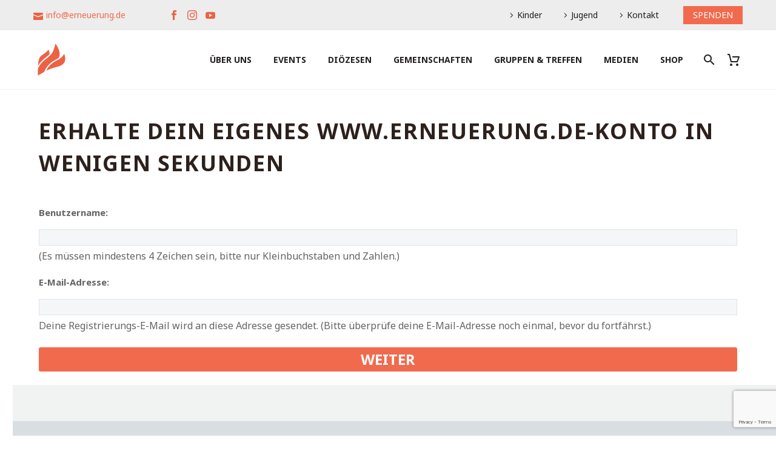

--- FILE ---
content_type: text/html; charset=UTF-8
request_url: https://www.erneuerung.de/wp-signup.php
body_size: 21911
content:
<!DOCTYPE html>
<!--[if IE 7]>
<html class="ie ie7" lang="de" xmlns:og="https://ogp.me/ns#" xmlns:fb="https://ogp.me/ns/fb#">
<![endif]-->
<!--[if IE 8]>
<html class="ie ie8" lang="de" xmlns:og="https://ogp.me/ns#" xmlns:fb="https://ogp.me/ns/fb#">
<![endif]-->
<!--[if !(IE 7) | !(IE 8) ]><!-->
<html lang="de" xmlns:og="https://ogp.me/ns#" xmlns:fb="https://ogp.me/ns/fb#">
<!--<![endif]-->
<head>
	<meta charset="UTF-8">
	<meta name="viewport" content="width=device-width, initial-scale=1.0" />
	<link rel="profile" href="https://gmpg.org/xfn/11">
	<link rel="pingback" href="https://www.erneuerung.de/xmlrpc.php">
					<script>document.documentElement.className = document.documentElement.className + ' yes-js js_active js'</script>
			<style>.tgpli-background-inited { background-image: none !important; }img[data-tgpli-image-inited] { display:none !important;visibility:hidden !important; }</style>		<script type="text/javascript">
			window.tgpLazyItemsOptions = {
				visibilityOffset: 600,
				desktopEnable: true,
				mobileEnable: true			};
			window.tgpQueue = {
				nodes: [],
				add: function(id, data) {
					data = data || {};
					if (window.tgpLazyItems !== undefined) {
						if (this.nodes.length > 0) {
							window.tgpLazyItems.addNodes(this.flushNodes());
						}
						window.tgpLazyItems.addNode({
							node: document.getElementById(id),
							data: data
						});
					} else {
						this.nodes.push({
							node: document.getElementById(id),
							data: data
						});
					}
				},
				flushNodes: function() {
					return this.nodes.splice(0, this.nodes.length);
				}
			};
		</script>
		<script type="text/javascript" async src="https://www.erneuerung.de/wp-content/themes/thegem/js/thegem-pagespeed-lazy-items.js"></script><title>Charismatische Erneuerung &#8211; in der Katholischen Kirche</title>
<meta name='robots' content='max-image-preview:large, noindex, follow' />
	<style>img:is([sizes="auto" i], [sizes^="auto," i]) { contain-intrinsic-size: 3000px 1500px }</style>
	
<!-- Open Graph Meta Tags generated by Blog2Social 873 - https://www.blog2social.com -->
<meta property="og:title" content="Home"/>
<meta property="og:description" content="[vc_row][vc_column][vc_column_text][/vc_column_text][/vc_column][/vc_row][vc_row css=&quot;.vc_custom_1537180645750{margin-bottom: 0px !important;}&quot; el_id=&quot;who-we-ar"/>
<meta property="og:url" content="/wp-signup.php"/>
<meta property="og:image" content="https://www.erneuerung.de/wp-content/uploads/2023/04/CHARIS_logo-e1726907643430.png"/>
<meta property="og:image:width" content="130" />
<meta property="og:image:height" content="132" />
<meta property="og:image:type" content="image/png" />
<meta property="og:type" content="website"/>
<!-- Open Graph Meta Tags generated by Blog2Social 873 - https://www.blog2social.com -->
<meta name="author" content="admin"/>
<link rel="alternate" type="application/rss+xml" title="Charismatische Erneuerung &raquo; Feed" href="https://www.erneuerung.de/feed/" />
<script type="text/javascript">
/* <![CDATA[ */
window._wpemojiSettings = {"baseUrl":"https:\/\/s.w.org\/images\/core\/emoji\/16.0.1\/72x72\/","ext":".png","svgUrl":"https:\/\/s.w.org\/images\/core\/emoji\/16.0.1\/svg\/","svgExt":".svg","source":{"concatemoji":"https:\/\/www.erneuerung.de\/wp-includes\/js\/wp-emoji-release.min.js?ver=ce1e5c852ffe2a2e45931ad0499c2a5d"}};
/*! This file is auto-generated */
!function(s,n){var o,i,e;function c(e){try{var t={supportTests:e,timestamp:(new Date).valueOf()};sessionStorage.setItem(o,JSON.stringify(t))}catch(e){}}function p(e,t,n){e.clearRect(0,0,e.canvas.width,e.canvas.height),e.fillText(t,0,0);var t=new Uint32Array(e.getImageData(0,0,e.canvas.width,e.canvas.height).data),a=(e.clearRect(0,0,e.canvas.width,e.canvas.height),e.fillText(n,0,0),new Uint32Array(e.getImageData(0,0,e.canvas.width,e.canvas.height).data));return t.every(function(e,t){return e===a[t]})}function u(e,t){e.clearRect(0,0,e.canvas.width,e.canvas.height),e.fillText(t,0,0);for(var n=e.getImageData(16,16,1,1),a=0;a<n.data.length;a++)if(0!==n.data[a])return!1;return!0}function f(e,t,n,a){switch(t){case"flag":return n(e,"\ud83c\udff3\ufe0f\u200d\u26a7\ufe0f","\ud83c\udff3\ufe0f\u200b\u26a7\ufe0f")?!1:!n(e,"\ud83c\udde8\ud83c\uddf6","\ud83c\udde8\u200b\ud83c\uddf6")&&!n(e,"\ud83c\udff4\udb40\udc67\udb40\udc62\udb40\udc65\udb40\udc6e\udb40\udc67\udb40\udc7f","\ud83c\udff4\u200b\udb40\udc67\u200b\udb40\udc62\u200b\udb40\udc65\u200b\udb40\udc6e\u200b\udb40\udc67\u200b\udb40\udc7f");case"emoji":return!a(e,"\ud83e\udedf")}return!1}function g(e,t,n,a){var r="undefined"!=typeof WorkerGlobalScope&&self instanceof WorkerGlobalScope?new OffscreenCanvas(300,150):s.createElement("canvas"),o=r.getContext("2d",{willReadFrequently:!0}),i=(o.textBaseline="top",o.font="600 32px Arial",{});return e.forEach(function(e){i[e]=t(o,e,n,a)}),i}function t(e){var t=s.createElement("script");t.src=e,t.defer=!0,s.head.appendChild(t)}"undefined"!=typeof Promise&&(o="wpEmojiSettingsSupports",i=["flag","emoji"],n.supports={everything:!0,everythingExceptFlag:!0},e=new Promise(function(e){s.addEventListener("DOMContentLoaded",e,{once:!0})}),new Promise(function(t){var n=function(){try{var e=JSON.parse(sessionStorage.getItem(o));if("object"==typeof e&&"number"==typeof e.timestamp&&(new Date).valueOf()<e.timestamp+604800&&"object"==typeof e.supportTests)return e.supportTests}catch(e){}return null}();if(!n){if("undefined"!=typeof Worker&&"undefined"!=typeof OffscreenCanvas&&"undefined"!=typeof URL&&URL.createObjectURL&&"undefined"!=typeof Blob)try{var e="postMessage("+g.toString()+"("+[JSON.stringify(i),f.toString(),p.toString(),u.toString()].join(",")+"));",a=new Blob([e],{type:"text/javascript"}),r=new Worker(URL.createObjectURL(a),{name:"wpTestEmojiSupports"});return void(r.onmessage=function(e){c(n=e.data),r.terminate(),t(n)})}catch(e){}c(n=g(i,f,p,u))}t(n)}).then(function(e){for(var t in e)n.supports[t]=e[t],n.supports.everything=n.supports.everything&&n.supports[t],"flag"!==t&&(n.supports.everythingExceptFlag=n.supports.everythingExceptFlag&&n.supports[t]);n.supports.everythingExceptFlag=n.supports.everythingExceptFlag&&!n.supports.flag,n.DOMReady=!1,n.readyCallback=function(){n.DOMReady=!0}}).then(function(){return e}).then(function(){var e;n.supports.everything||(n.readyCallback(),(e=n.source||{}).concatemoji?t(e.concatemoji):e.wpemoji&&e.twemoji&&(t(e.twemoji),t(e.wpemoji)))}))}((window,document),window._wpemojiSettings);
/* ]]> */
</script>
<link rel='stylesheet' id='pdp-social-css' href='https://www.erneuerung.de/wp-content/plugins/liteweight-podcast/assets/css/jssocials.css?ver=2.2.7' type='text/css' media='all' />
<link rel='stylesheet' id='layerslider-css' href='https://www.erneuerung.de/wp-content/plugins/LayerSlider/assets/static/layerslider/css/layerslider.css?ver=8.0.1' type='text/css' media='all' />
<link rel='stylesheet' id='thegem-preloader-css' href='https://www.erneuerung.de/wp-content/themes/thegem/css/thegem-preloader.css?ver=5.11.1' type='text/css' media='all' />
<style id='thegem-preloader-inline-css' type='text/css'>

		body:not(.compose-mode) .gem-icon-style-gradient span,
		body:not(.compose-mode) .gem-icon .gem-icon-half-1,
		body:not(.compose-mode) .gem-icon .gem-icon-half-2 {
			opacity: 0 !important;
			}
</style>
<link rel='stylesheet' id='thegem-reset-css' href='https://www.erneuerung.de/wp-content/themes/thegem/css/thegem-reset.css?ver=5.11.1' type='text/css' media='all' />
<link rel='stylesheet' id='thegem-grid-css' href='https://www.erneuerung.de/wp-content/themes/thegem/css/thegem-grid.css?ver=5.11.1' type='text/css' media='all' />
<link rel='stylesheet' id='thegem-header-css' href='https://www.erneuerung.de/wp-content/themes/thegem/css/thegem-header.css?ver=5.11.1' type='text/css' media='all' />
<link rel='stylesheet' id='thegem-style-css' href='https://www.erneuerung.de/wp-content/themes/thegem/style.css?ver=5.11.1' type='text/css' media='all' />
<link rel='stylesheet' id='thegem-child-style-css' href='https://www.erneuerung.de/wp-content/themes/thegem-child/style.css?ver=5.11.1' type='text/css' media='all' />
<link rel='stylesheet' id='thegem-widgets-css' href='https://www.erneuerung.de/wp-content/themes/thegem/css/thegem-widgets.css?ver=5.11.1' type='text/css' media='all' />
<link rel='stylesheet' id='thegem-new-css-css' href='https://www.erneuerung.de/wp-content/themes/thegem/css/thegem-new-css.css?ver=5.11.1' type='text/css' media='all' />
<link rel='stylesheet' id='perevazka-css-css-css' href='https://www.erneuerung.de/wp-content/themes/thegem/css/thegem-perevazka-css.css?ver=5.11.1' type='text/css' media='all' />
<link rel='stylesheet' id='thegem-custom-css' href='https://www.erneuerung.de/wp-content/uploads/thegem/css/custom-Kvvar8Jt.css?ver=5.11.1' type='text/css' media='all' />
<style id='thegem-custom-inline-css' type='text/css'>
.vc_custom_1589996230508{margin-bottom: 0px !important;background-color: #f1f3f2 !important;}.vc_custom_1703157314164{margin-bottom: 0px !important;background-color: #d9dee2 !important;}.vc_custom_1585829705570{padding-top: 30px !important;padding-bottom: 30px !important;}.vc_custom_1502890009696{padding-top: 0px !important;}.vc_custom_1590139003935{padding-top: 50px !important;padding-right: 35px !important;padding-bottom: 20px !important;padding-left: 35px !important;}.vc_custom_1585909133335{padding-top: 2px !important;}
body .breadcrumbs,body .breadcrumbs a,body .bc-devider:before {color: #fff;}body .breadcrumbs .current {	color: #C8533AFF;	border-bottom: 3px solid #C8533AFF;}body .breadcrumbs a:hover {	color: #C8533AFF;}body .page-title-block .breadcrumbs-container{	text-align: center;}.page-breadcrumbs ul li a,.page-breadcrumbs ul li:not(:last-child):after{	color: #99A9B5FF;}.page-breadcrumbs ul li{	color: #3C3950FF;}.page-breadcrumbs ul li a:hover{	color: #3C3950FF;}.block-content {padding-top: 135px;}.block-content:last-of-type {padding-bottom: 110px;}.gem-slideshow,.slideshow-preloader {}#top-area {	display: block;}@media (max-width: 991px) {#page-title {}.page-title-inner, body .breadcrumbs{padding-left: 0px;padding-right: 0px;}.page-title-excerpt {margin-top: 18px;}#page-title .page-title-title {margin-top: 0px;}.block-content {padding-top: 52px;}.block-content:last-of-type {padding-bottom: 26px;}#top-area {	display: block;}}@media (max-width: 767px) {#page-title {}.page-title-inner,body .breadcrumbs{padding-left: 0px;padding-right: 0px;}.page-title-excerpt {margin-top: 18px;}#page-title .page-title-title {margin-top: 0px;}.block-content {padding-top: 31px;}.block-content:last-of-type {padding-bottom: 22px;}#top-area {	display: block;}}
</style>
<link rel='stylesheet' id='thegem-additional-blog-1-css' href='https://www.erneuerung.de/wp-content/themes/thegem/css/thegem-additional-blog-1.css?ver=5.11.1' type='text/css' media='all' />
<link rel='stylesheet' id='jquery-fancybox-css' href='https://www.erneuerung.de/wp-content/themes/thegem/js/fancyBox/jquery.fancybox.min.css?ver=5.11.1' type='text/css' media='all' />
<link rel='stylesheet' id='thegem-vc_elements-css' href='https://www.erneuerung.de/wp-content/themes/thegem/css/thegem-vc_elements.css?ver=5.11.1' type='text/css' media='all' />
<style id='wp-emoji-styles-inline-css' type='text/css'>

	img.wp-smiley, img.emoji {
		display: inline !important;
		border: none !important;
		box-shadow: none !important;
		height: 1em !important;
		width: 1em !important;
		margin: 0 0.07em !important;
		vertical-align: -0.1em !important;
		background: none !important;
		padding: 0 !important;
	}
</style>
<link rel='stylesheet' id='wp-block-library-css' href='https://www.erneuerung.de/wp-includes/css/dist/block-library/style.min.css?ver=ce1e5c852ffe2a2e45931ad0499c2a5d' type='text/css' media='all' />
<style id='classic-theme-styles-inline-css' type='text/css'>
/*! This file is auto-generated */
.wp-block-button__link{color:#fff;background-color:#32373c;border-radius:9999px;box-shadow:none;text-decoration:none;padding:calc(.667em + 2px) calc(1.333em + 2px);font-size:1.125em}.wp-block-file__button{background:#32373c;color:#fff;text-decoration:none}
</style>
<style id='pdp-podcast-style-inline-css' type='text/css'>
.pdp-item{display:flex;flex-wrap:nowrap;justify-content:space-between;margin-bottom:25px}.pdp-item .pdp_fet_img{margin-right:10px;max-width:200px;min-width:200px;padding:0;width:25%}.pdp-item .pdp_fet_img img{height:100%;-o-object-fit:cover;object-fit:cover;width:200px}.pdp-item .pdp_plyr_area{margin:0;padding:10px;width:calc(100% - 210px)}.pdp-item .pdp_plyr_area .plyr__controls{background:transparent;padding:10px 0}.pdp-item .pdp_plyr_area h3{margin:0 0 10px;overflow:hidden;text-overflow:ellipsis;white-space:nowrap}.pdp-item audio{padding-top:100px}.pdp-item .share{padding-top:10px}.pdp_plyr_area .jssocials-shares i{font-size:18px}@media screen and (max-width:640px){.pdp-item .pdp_fet_img{display:none}.pdp-item .pdp_plyr_area{margin:0;padding:10px 0;width:100%}}.pdp_wrapper{background:#fff;border:1px solid #ddd;margin:0 auto}.pdp_wrapper .pdf_player{align-items:normal;border-bottom:1px solid #ddd;display:flex;justify-content:flex-start;padding:10px;text-align:left}.pdp_wrapper .pdf_player .info_wave_controls{display:flex;flex:1;flex-direction:column;justify-content:space-between}.pdp_wrapper .pdf_player .play button{border:1px solid #ddd;border-radius:50%;height:50px;width:50px}.pdp_wrapper .pdf_player .play button i.flaticon-play-button-arrowhead{padding-left:4px}.pdp_wrapper .pdf_player button{background:transparent;color:#333;padding:0}.pdp_wrapper .pdf_player button svg{margin:0 auto}.pdp_wrapper .pdf_player .thumb{height:175px;margin-right:20px;width:175px}.pdp_wrapper .pdf_player .thumb img{border-radius:5px;height:100%;-o-object-fit:cover;object-fit:cover;width:100%}.pdp_wrapper .pdf_player .info{display:flex}.pdp_wrapper .pdf_player .info .play{margin:auto;width:70px}.pdp_wrapper .pdf_player .info .play button{background:transparent;color:#333}.pdp_wrapper .pdf_player .info .info__info{flex:1;margin:auto 0}.pdp_wrapper .pdf_player .info h3{font-size:14px;margin:0}.pdp_wrapper .pdf_player .info h2{font-size:20px;margin:0;overflow:hidden;text-overflow:ellipsis}.pdp_wrapper .pdf_player .controls{display:flex;justify-content:space-between}.pdp_wrapper .pdf_player .controls .time{display:flex}.pdp_wrapper .pdf_player .controls .time .plyr__time--current{margin-right:8px}.pdp_wrapper .pdf_player .controls .controls__controls{display:flex}.pdp_wrapper .pdf_player .controls .controls__controls button{border-radius:50%;height:30px;padding-top:1px;width:30px}.pdp_wrapper .pdf_player .controls .controls__controls button i.flaticon-fast-forward{padding-left:1px}.pdp_wrapper .pdf_player .controls .controls__controls button i.flaticon-rewind-button{padding-right:1px}.pdp_wrapper .pdf_player .controls .controls__controls button:hover{background:transparent;color:#333}.pdp_wrapper .pdf_player .controls .controls__controls button[data-option=speed]{border:1px solid #ddd;border-radius:3px;display:inline-block;font-size:12px;height:24px;margin:3px 7px 0;width:30px}.pdp_wrapper .pdf_player .wave{height:85px;position:relative}.pdp_wrapper .pdf_player .wave .cursor-time{background:#fff;border:1px solid #ddd;display:none;left:0;padding:0 5px;position:absolute;top:0;width:auto;z-index:999}.pdp_wrapper .pdf_player .wave canvas{cursor:pointer;height:100%;overflow:hidden;width:100%}.pdp_wrapper .pdf_player .wave .canvas-normal{height:100%}.pdp_wrapper .pdf_player .wave .canvas-progress{height:100%;left:0;overflow:hidden;position:absolute;top:0;width:2px}.pdp_wrapper .pdf_player .wave .canvas-progress .cursor{background:#000;display:none;height:100%;position:absolute;right:0;top:0;width:2px;z-index:99}.pdp_wrapper .pdp_list{max-height:160px;overflow-y:scroll}.pdp_wrapper .pdp_list ul{list-style:none;margin:0;padding:0}.pdp_wrapper .pdp_list ul li{align-items:center;border-bottom:1px solid #ddd;cursor:pointer;display:flex;padding:2px 10px}.pdp_wrapper .pdp_list ul li img{height:20px;-o-object-fit:cover;object-fit:cover;width:20px}.pdp_wrapper .pdp_list ul li h3{flex:1;font-size:15px;margin:0 0 0 10px}.pdp_wrapper .pdp_list ul li span.duration{text-align:right;width:50px}.pdp_wrapper_default{margin:0 auto 25px}@media screen and (max-width:767px){.pdp_wrapper .pdf_player .thumb{display:none}.pdp_wrapper .pdf_player .info__info h2{white-space:unset}}.pdp_wrapper_default.light .pdp-item{background:#fff}.pdp_wrapper_default.dark .pdp-item{background:#333}.pdp_wrapper_default.dark .pdp-item .plyr__controls .plyr__control,.pdp_wrapper_default.dark .pdp-item .plyr__controls .plyr__time,.pdp_wrapper_default.dark .pdp-item h3,.pdp_wrapper_default.dark .pdp-item i{color:#fff}

</style>
<link rel='stylesheet' id='pdp-font-css' href='https://www.erneuerung.de/wp-content/plugins/liteweight-podcast/assets/font/flaticon.css?ver=2.2.7' type='text/css' media='all' />
<link rel='stylesheet' id='bplugins-plyrio-css' href='https://www.erneuerung.de/wp-content/plugins/liteweight-podcast/assets/css/player-style.css?ver=2.2.7' type='text/css' media='all' />
<style id='global-styles-inline-css' type='text/css'>
:root{--wp--preset--aspect-ratio--square: 1;--wp--preset--aspect-ratio--4-3: 4/3;--wp--preset--aspect-ratio--3-4: 3/4;--wp--preset--aspect-ratio--3-2: 3/2;--wp--preset--aspect-ratio--2-3: 2/3;--wp--preset--aspect-ratio--16-9: 16/9;--wp--preset--aspect-ratio--9-16: 9/16;--wp--preset--color--black: #000000;--wp--preset--color--cyan-bluish-gray: #abb8c3;--wp--preset--color--white: #ffffff;--wp--preset--color--pale-pink: #f78da7;--wp--preset--color--vivid-red: #cf2e2e;--wp--preset--color--luminous-vivid-orange: #ff6900;--wp--preset--color--luminous-vivid-amber: #fcb900;--wp--preset--color--light-green-cyan: #7bdcb5;--wp--preset--color--vivid-green-cyan: #00d084;--wp--preset--color--pale-cyan-blue: #8ed1fc;--wp--preset--color--vivid-cyan-blue: #0693e3;--wp--preset--color--vivid-purple: #9b51e0;--wp--preset--gradient--vivid-cyan-blue-to-vivid-purple: linear-gradient(135deg,rgba(6,147,227,1) 0%,rgb(155,81,224) 100%);--wp--preset--gradient--light-green-cyan-to-vivid-green-cyan: linear-gradient(135deg,rgb(122,220,180) 0%,rgb(0,208,130) 100%);--wp--preset--gradient--luminous-vivid-amber-to-luminous-vivid-orange: linear-gradient(135deg,rgba(252,185,0,1) 0%,rgba(255,105,0,1) 100%);--wp--preset--gradient--luminous-vivid-orange-to-vivid-red: linear-gradient(135deg,rgba(255,105,0,1) 0%,rgb(207,46,46) 100%);--wp--preset--gradient--very-light-gray-to-cyan-bluish-gray: linear-gradient(135deg,rgb(238,238,238) 0%,rgb(169,184,195) 100%);--wp--preset--gradient--cool-to-warm-spectrum: linear-gradient(135deg,rgb(74,234,220) 0%,rgb(151,120,209) 20%,rgb(207,42,186) 40%,rgb(238,44,130) 60%,rgb(251,105,98) 80%,rgb(254,248,76) 100%);--wp--preset--gradient--blush-light-purple: linear-gradient(135deg,rgb(255,206,236) 0%,rgb(152,150,240) 100%);--wp--preset--gradient--blush-bordeaux: linear-gradient(135deg,rgb(254,205,165) 0%,rgb(254,45,45) 50%,rgb(107,0,62) 100%);--wp--preset--gradient--luminous-dusk: linear-gradient(135deg,rgb(255,203,112) 0%,rgb(199,81,192) 50%,rgb(65,88,208) 100%);--wp--preset--gradient--pale-ocean: linear-gradient(135deg,rgb(255,245,203) 0%,rgb(182,227,212) 50%,rgb(51,167,181) 100%);--wp--preset--gradient--electric-grass: linear-gradient(135deg,rgb(202,248,128) 0%,rgb(113,206,126) 100%);--wp--preset--gradient--midnight: linear-gradient(135deg,rgb(2,3,129) 0%,rgb(40,116,252) 100%);--wp--preset--font-size--small: 13px;--wp--preset--font-size--medium: 20px;--wp--preset--font-size--large: 36px;--wp--preset--font-size--x-large: 42px;--wp--preset--spacing--20: 0.44rem;--wp--preset--spacing--30: 0.67rem;--wp--preset--spacing--40: 1rem;--wp--preset--spacing--50: 1.5rem;--wp--preset--spacing--60: 2.25rem;--wp--preset--spacing--70: 3.38rem;--wp--preset--spacing--80: 5.06rem;--wp--preset--shadow--natural: 6px 6px 9px rgba(0, 0, 0, 0.2);--wp--preset--shadow--deep: 12px 12px 50px rgba(0, 0, 0, 0.4);--wp--preset--shadow--sharp: 6px 6px 0px rgba(0, 0, 0, 0.2);--wp--preset--shadow--outlined: 6px 6px 0px -3px rgba(255, 255, 255, 1), 6px 6px rgba(0, 0, 0, 1);--wp--preset--shadow--crisp: 6px 6px 0px rgba(0, 0, 0, 1);}:where(.is-layout-flex){gap: 0.5em;}:where(.is-layout-grid){gap: 0.5em;}body .is-layout-flex{display: flex;}.is-layout-flex{flex-wrap: wrap;align-items: center;}.is-layout-flex > :is(*, div){margin: 0;}body .is-layout-grid{display: grid;}.is-layout-grid > :is(*, div){margin: 0;}:where(.wp-block-columns.is-layout-flex){gap: 2em;}:where(.wp-block-columns.is-layout-grid){gap: 2em;}:where(.wp-block-post-template.is-layout-flex){gap: 1.25em;}:where(.wp-block-post-template.is-layout-grid){gap: 1.25em;}.has-black-color{color: var(--wp--preset--color--black) !important;}.has-cyan-bluish-gray-color{color: var(--wp--preset--color--cyan-bluish-gray) !important;}.has-white-color{color: var(--wp--preset--color--white) !important;}.has-pale-pink-color{color: var(--wp--preset--color--pale-pink) !important;}.has-vivid-red-color{color: var(--wp--preset--color--vivid-red) !important;}.has-luminous-vivid-orange-color{color: var(--wp--preset--color--luminous-vivid-orange) !important;}.has-luminous-vivid-amber-color{color: var(--wp--preset--color--luminous-vivid-amber) !important;}.has-light-green-cyan-color{color: var(--wp--preset--color--light-green-cyan) !important;}.has-vivid-green-cyan-color{color: var(--wp--preset--color--vivid-green-cyan) !important;}.has-pale-cyan-blue-color{color: var(--wp--preset--color--pale-cyan-blue) !important;}.has-vivid-cyan-blue-color{color: var(--wp--preset--color--vivid-cyan-blue) !important;}.has-vivid-purple-color{color: var(--wp--preset--color--vivid-purple) !important;}.has-black-background-color{background-color: var(--wp--preset--color--black) !important;}.has-cyan-bluish-gray-background-color{background-color: var(--wp--preset--color--cyan-bluish-gray) !important;}.has-white-background-color{background-color: var(--wp--preset--color--white) !important;}.has-pale-pink-background-color{background-color: var(--wp--preset--color--pale-pink) !important;}.has-vivid-red-background-color{background-color: var(--wp--preset--color--vivid-red) !important;}.has-luminous-vivid-orange-background-color{background-color: var(--wp--preset--color--luminous-vivid-orange) !important;}.has-luminous-vivid-amber-background-color{background-color: var(--wp--preset--color--luminous-vivid-amber) !important;}.has-light-green-cyan-background-color{background-color: var(--wp--preset--color--light-green-cyan) !important;}.has-vivid-green-cyan-background-color{background-color: var(--wp--preset--color--vivid-green-cyan) !important;}.has-pale-cyan-blue-background-color{background-color: var(--wp--preset--color--pale-cyan-blue) !important;}.has-vivid-cyan-blue-background-color{background-color: var(--wp--preset--color--vivid-cyan-blue) !important;}.has-vivid-purple-background-color{background-color: var(--wp--preset--color--vivid-purple) !important;}.has-black-border-color{border-color: var(--wp--preset--color--black) !important;}.has-cyan-bluish-gray-border-color{border-color: var(--wp--preset--color--cyan-bluish-gray) !important;}.has-white-border-color{border-color: var(--wp--preset--color--white) !important;}.has-pale-pink-border-color{border-color: var(--wp--preset--color--pale-pink) !important;}.has-vivid-red-border-color{border-color: var(--wp--preset--color--vivid-red) !important;}.has-luminous-vivid-orange-border-color{border-color: var(--wp--preset--color--luminous-vivid-orange) !important;}.has-luminous-vivid-amber-border-color{border-color: var(--wp--preset--color--luminous-vivid-amber) !important;}.has-light-green-cyan-border-color{border-color: var(--wp--preset--color--light-green-cyan) !important;}.has-vivid-green-cyan-border-color{border-color: var(--wp--preset--color--vivid-green-cyan) !important;}.has-pale-cyan-blue-border-color{border-color: var(--wp--preset--color--pale-cyan-blue) !important;}.has-vivid-cyan-blue-border-color{border-color: var(--wp--preset--color--vivid-cyan-blue) !important;}.has-vivid-purple-border-color{border-color: var(--wp--preset--color--vivid-purple) !important;}.has-vivid-cyan-blue-to-vivid-purple-gradient-background{background: var(--wp--preset--gradient--vivid-cyan-blue-to-vivid-purple) !important;}.has-light-green-cyan-to-vivid-green-cyan-gradient-background{background: var(--wp--preset--gradient--light-green-cyan-to-vivid-green-cyan) !important;}.has-luminous-vivid-amber-to-luminous-vivid-orange-gradient-background{background: var(--wp--preset--gradient--luminous-vivid-amber-to-luminous-vivid-orange) !important;}.has-luminous-vivid-orange-to-vivid-red-gradient-background{background: var(--wp--preset--gradient--luminous-vivid-orange-to-vivid-red) !important;}.has-very-light-gray-to-cyan-bluish-gray-gradient-background{background: var(--wp--preset--gradient--very-light-gray-to-cyan-bluish-gray) !important;}.has-cool-to-warm-spectrum-gradient-background{background: var(--wp--preset--gradient--cool-to-warm-spectrum) !important;}.has-blush-light-purple-gradient-background{background: var(--wp--preset--gradient--blush-light-purple) !important;}.has-blush-bordeaux-gradient-background{background: var(--wp--preset--gradient--blush-bordeaux) !important;}.has-luminous-dusk-gradient-background{background: var(--wp--preset--gradient--luminous-dusk) !important;}.has-pale-ocean-gradient-background{background: var(--wp--preset--gradient--pale-ocean) !important;}.has-electric-grass-gradient-background{background: var(--wp--preset--gradient--electric-grass) !important;}.has-midnight-gradient-background{background: var(--wp--preset--gradient--midnight) !important;}.has-small-font-size{font-size: var(--wp--preset--font-size--small) !important;}.has-medium-font-size{font-size: var(--wp--preset--font-size--medium) !important;}.has-large-font-size{font-size: var(--wp--preset--font-size--large) !important;}.has-x-large-font-size{font-size: var(--wp--preset--font-size--x-large) !important;}
:where(.wp-block-post-template.is-layout-flex){gap: 1.25em;}:where(.wp-block-post-template.is-layout-grid){gap: 1.25em;}
:where(.wp-block-columns.is-layout-flex){gap: 2em;}:where(.wp-block-columns.is-layout-grid){gap: 2em;}
:root :where(.wp-block-pullquote){font-size: 1.5em;line-height: 1.6;}
</style>
<link rel='stylesheet' id='contact-form-7-css' href='https://www.erneuerung.de/wp-content/plugins/contact-form-7/includes/css/styles.css?ver=6.1.4' type='text/css' media='all' />
<link rel='stylesheet' id='email-subscribers-css' href='https://www.erneuerung.de/wp-content/plugins/email-subscribers/lite/public/css/email-subscribers-public.css?ver=5.9.14' type='text/css' media='all' />
<link rel='stylesheet' id='events-manager-css' href='https://www.erneuerung.de/wp-content/plugins/events-manager/includes/css/events-manager.min.css?ver=7.2.3.1' type='text/css' media='all' />
<style id='events-manager-inline-css' type='text/css'>
body .em { --font-family : inherit; --font-weight : inherit; --font-size : 1em; --line-height : inherit; }
</style>
<style id='woocommerce-inline-inline-css' type='text/css'>
.woocommerce form .form-row .required { visibility: visible; }
</style>
<link rel='stylesheet' id='netsposts_css-css' href='https://www.erneuerung.de/wp-content/plugins/network-posts-extended/css/net_posts_extended.css?ver=1.0.0' type='text/css' media='all' />
<link rel='stylesheet' id='netsposts_star_css-css' href='https://www.erneuerung.de/wp-content/plugins/network-posts-extended/css/fontawesome-stars.css?ver=ce1e5c852ffe2a2e45931ad0499c2a5d' type='text/css' media='all' />
<link rel='stylesheet' id='search-filter-plugin-styles-css' href='https://www.erneuerung.de/wp-content/plugins/search-filter-pro/public/assets/css/search-filter.min.css?ver=2.5.13' type='text/css' media='all' />
<link rel='stylesheet' id='yith-wcwl-user-main-css' href='https://www.erneuerung.de/wp-content/themes/thegem/wishlist.css?ver=4.0.1' type='text/css' media='all' />
<link rel='stylesheet' id='thegem-woocommerce-minicart-css' href='https://www.erneuerung.de/wp-content/themes/thegem/css/thegem-woocommerce-minicart.css?ver=5.11.1' type='text/css' media='all' />
<link rel='stylesheet' id='woocommerce-gzd-layout-css' href='https://www.erneuerung.de/wp-content/plugins/woocommerce-germanized/build/static/layout-styles.css?ver=3.20.5' type='text/css' media='all' />
<style id='woocommerce-gzd-layout-inline-css' type='text/css'>
.woocommerce-checkout .shop_table { background-color: #eeeeee; } .product p.deposit-packaging-type { font-size: 1.25em !important; } p.woocommerce-shipping-destination { display: none; }
                .wc-gzd-nutri-score-value-a {
                    background: url(https://www.erneuerung.de/wp-content/plugins/woocommerce-germanized/assets/images/nutri-score-a.svg) no-repeat;
                }
                .wc-gzd-nutri-score-value-b {
                    background: url(https://www.erneuerung.de/wp-content/plugins/woocommerce-germanized/assets/images/nutri-score-b.svg) no-repeat;
                }
                .wc-gzd-nutri-score-value-c {
                    background: url(https://www.erneuerung.de/wp-content/plugins/woocommerce-germanized/assets/images/nutri-score-c.svg) no-repeat;
                }
                .wc-gzd-nutri-score-value-d {
                    background: url(https://www.erneuerung.de/wp-content/plugins/woocommerce-germanized/assets/images/nutri-score-d.svg) no-repeat;
                }
                .wc-gzd-nutri-score-value-e {
                    background: url(https://www.erneuerung.de/wp-content/plugins/woocommerce-germanized/assets/images/nutri-score-e.svg) no-repeat;
                }
            
</style>
<script type="text/javascript">function fullHeightRow() {
			var fullHeight,
				offsetTop,
				element = document.getElementsByClassName('vc_row-o-full-height')[0];
			if (element) {
				fullHeight = window.innerHeight;
				offsetTop = window.pageYOffset + element.getBoundingClientRect().top;
				if (offsetTop < fullHeight) {
					fullHeight = 100 - offsetTop / (fullHeight / 100);
					element.style.minHeight = fullHeight + 'vh'
				}
			}
		}</script><script type="text/javascript" src="https://www.erneuerung.de/wp-includes/js/jquery/jquery.min.js?ver=3.7.1" id="jquery-core-js"></script>
<script type="text/javascript" src="https://www.erneuerung.de/wp-includes/js/jquery/jquery-migrate.min.js?ver=3.4.1" id="jquery-migrate-js"></script>
<script type="text/javascript" src="https://www.erneuerung.de/wp-includes/js/jquery/ui/core.min.js?ver=1.13.3" id="jquery-ui-core-js"></script>
<script type="text/javascript" src="https://www.erneuerung.de/wp-includes/js/jquery/ui/mouse.min.js?ver=1.13.3" id="jquery-ui-mouse-js"></script>
<script type="text/javascript" src="https://www.erneuerung.de/wp-includes/js/jquery/ui/sortable.min.js?ver=1.13.3" id="jquery-ui-sortable-js"></script>
<script type="text/javascript" src="https://www.erneuerung.de/wp-includes/js/jquery/ui/datepicker.min.js?ver=1.13.3" id="jquery-ui-datepicker-js"></script>
<script type="text/javascript" id="jquery-ui-datepicker-js-after">
/* <![CDATA[ */
jQuery(function(jQuery){jQuery.datepicker.setDefaults({"closeText":"Schlie\u00dfen","currentText":"Heute","monthNames":["Januar","Februar","M\u00e4rz","April","Mai","Juni","Juli","August","September","Oktober","November","Dezember"],"monthNamesShort":["Jan.","Feb.","M\u00e4rz","Apr.","Mai","Juni","Juli","Aug.","Sep.","Okt.","Nov.","Dez."],"nextText":"Weiter","prevText":"Zur\u00fcck","dayNames":["Sonntag","Montag","Dienstag","Mittwoch","Donnerstag","Freitag","Samstag"],"dayNamesShort":["So.","Mo.","Di.","Mi.","Do.","Fr.","Sa."],"dayNamesMin":["S","M","D","M","D","F","S"],"dateFormat":"d. MM yy","firstDay":1,"isRTL":false});});
/* ]]> */
</script>
<script type="text/javascript" src="https://www.erneuerung.de/wp-includes/js/jquery/ui/resizable.min.js?ver=1.13.3" id="jquery-ui-resizable-js"></script>
<script type="text/javascript" src="https://www.erneuerung.de/wp-includes/js/jquery/ui/draggable.min.js?ver=1.13.3" id="jquery-ui-draggable-js"></script>
<script type="text/javascript" src="https://www.erneuerung.de/wp-includes/js/jquery/ui/controlgroup.min.js?ver=1.13.3" id="jquery-ui-controlgroup-js"></script>
<script type="text/javascript" src="https://www.erneuerung.de/wp-includes/js/jquery/ui/checkboxradio.min.js?ver=1.13.3" id="jquery-ui-checkboxradio-js"></script>
<script type="text/javascript" src="https://www.erneuerung.de/wp-includes/js/jquery/ui/button.min.js?ver=1.13.3" id="jquery-ui-button-js"></script>
<script type="text/javascript" src="https://www.erneuerung.de/wp-includes/js/jquery/ui/dialog.min.js?ver=1.13.3" id="jquery-ui-dialog-js"></script>
<script type="text/javascript" id="events-manager-js-extra">
/* <![CDATA[ */
var EM = {"ajaxurl":"https:\/\/www.erneuerung.de\/wp-admin\/admin-ajax.php","locationajaxurl":"https:\/\/www.erneuerung.de\/wp-admin\/admin-ajax.php?action=locations_search","firstDay":"1","locale":"de","dateFormat":"yy-mm-dd","ui_css":"https:\/\/www.erneuerung.de\/wp-content\/plugins\/events-manager\/includes\/css\/jquery-ui\/build.min.css","show24hours":"1","is_ssl":"1","autocomplete_limit":"10","calendar":{"breakpoints":{"small":560,"medium":908,"large":false},"month_format":"M Y"},"phone":"","datepicker":{"format":"d.m.Y","locale":"de"},"search":{"breakpoints":{"small":650,"medium":850,"full":false}},"url":"https:\/\/www.erneuerung.de\/wp-content\/plugins\/events-manager","assets":{"input.em-uploader":{"js":{"em-uploader":{"url":"https:\/\/www.erneuerung.de\/wp-content\/plugins\/events-manager\/includes\/js\/em-uploader.js?v=7.2.3.1","event":"em_uploader_ready"}}},".em-event-editor":{"js":{"event-editor":{"url":"https:\/\/www.erneuerung.de\/wp-content\/plugins\/events-manager\/includes\/js\/events-manager-event-editor.js?v=7.2.3.1","event":"em_event_editor_ready"}},"css":{"event-editor":"https:\/\/www.erneuerung.de\/wp-content\/plugins\/events-manager\/includes\/css\/events-manager-event-editor.min.css?v=7.2.3.1"}},".em-recurrence-sets, .em-timezone":{"js":{"luxon":{"url":"luxon\/luxon.js?v=7.2.3.1","event":"em_luxon_ready"}}},".em-booking-form, #em-booking-form, .em-booking-recurring, .em-event-booking-form":{"js":{"em-bookings":{"url":"https:\/\/www.erneuerung.de\/wp-content\/plugins\/events-manager\/includes\/js\/bookingsform.js?v=7.2.3.1","event":"em_booking_form_js_loaded"}}},"#em-opt-archetypes":{"js":{"archetypes":"https:\/\/www.erneuerung.de\/wp-content\/plugins\/events-manager\/includes\/js\/admin-archetype-editor.js?v=7.2.3.1","archetypes_ms":"https:\/\/www.erneuerung.de\/wp-content\/plugins\/events-manager\/includes\/js\/admin-archetypes.js?v=7.2.3.1","qs":"qs\/qs.js?v=7.2.3.1"}}},"cached":"1","bookingInProgress":"Bitte warte, w\u00e4hrend die Buchung abgeschickt wird.","tickets_save":"Ticket speichern","bookingajaxurl":"https:\/\/www.erneuerung.de\/wp-admin\/admin-ajax.php","bookings_export_save":"Buchungen exportieren","bookings_settings_save":"Einstellungen speichern","booking_delete":"Bist du dir sicher, dass du es l\u00f6schen m\u00f6chtest?","booking_offset":"30","bookings":{"submit_button":{"text":{"default":"Buchung abschicken","free":"Buchung abschicken","payment":"Buchung abschicken","processing":"Processing ..."}},"update_listener":""},"bb_full":"Ausverkauft","bb_book":"Jetzt buchen","bb_booking":"Buche ...","bb_booked":"Buchung Abgesendet","bb_error":"Buchung Fehler. Nochmal versuchen?","bb_cancel":"Abbrechen","bb_canceling":"Stornieren ...","bb_cancelled":"Abgesagt","bb_cancel_error":"Stornierung Fehler. Nochmal versuchen?","txt_search":"Suche","txt_searching":"Suche...","txt_loading":"Wird geladen\u00a0\u2026","event_detach_warning":"Bist du sicher, dass du diese sich wiederholende Veranstaltung herausl\u00f6sen willst? Wenn du dies tun, verlierst du alle Buchungsinformationen und die alten wiederkehrenden Veranstaltung werden gel\u00f6scht.","delete_recurrence_warning":"Bist du sicher, dass du alle Wiederholungen dieser Veranstaltung l\u00f6schen willst? Alle Veranstaltungen werden in den Papierkorb verschoben.","disable_bookings_warning":"Bist du sicher, dass du Buchungen deaktivieren willst? Wenn du das tust und speicherst, wirst du alle bisherigen Buchungen verlieren. Wenn du nur weitere Buchungen verhindern willst, reduziere die Anzahl der verf\u00fcgbaren Pl\u00e4tze auf die Anzahl der bisherigen Buchungen.","booking_warning_cancel":"Bist du sicher, dass du deine Buchung stornieren willst?"};
/* ]]> */
</script>
<script type="text/javascript" src="https://www.erneuerung.de/wp-content/plugins/events-manager/includes/js/events-manager.js?ver=7.2.3.1" id="events-manager-js"></script>
<script type="text/javascript" src="https://www.erneuerung.de/wp-content/plugins/events-manager/includes/external/flatpickr/l10n/de.js?ver=7.2.3.1" id="em-flatpickr-localization-js"></script>
<script type="text/javascript" src="https://www.erneuerung.de/wp-content/plugins/woocommerce/assets/js/jquery-blockui/jquery.blockUI.min.js?ver=2.7.0-wc.10.4.3" id="wc-jquery-blockui-js" data-wp-strategy="defer"></script>
<script type="text/javascript" id="wc-add-to-cart-js-extra">
/* <![CDATA[ */
var wc_add_to_cart_params = {"ajax_url":"\/wp-admin\/admin-ajax.php","wc_ajax_url":"\/?wc-ajax=%%endpoint%%","i18n_view_cart":"Warenkorb anzeigen","cart_url":"https:\/\/www.erneuerung.de\/shop\/warenkorb\/","is_cart":"","cart_redirect_after_add":"no"};
/* ]]> */
</script>
<script type="text/javascript" src="https://www.erneuerung.de/wp-content/plugins/woocommerce/assets/js/frontend/add-to-cart.min.js?ver=10.4.3" id="wc-add-to-cart-js" data-wp-strategy="defer"></script>
<script type="text/javascript" src="https://www.erneuerung.de/wp-content/plugins/woocommerce/assets/js/js-cookie/js.cookie.min.js?ver=2.1.4-wc.10.4.3" id="wc-js-cookie-js" defer="defer" data-wp-strategy="defer"></script>
<script type="text/javascript" id="woocommerce-js-extra">
/* <![CDATA[ */
var woocommerce_params = {"ajax_url":"\/wp-admin\/admin-ajax.php","wc_ajax_url":"\/?wc-ajax=%%endpoint%%","i18n_password_show":"Passwort anzeigen","i18n_password_hide":"Passwort ausblenden"};
/* ]]> */
</script>
<script type="text/javascript" src="https://www.erneuerung.de/wp-content/plugins/woocommerce/assets/js/frontend/woocommerce.min.js?ver=10.4.3" id="woocommerce-js" defer="defer" data-wp-strategy="defer"></script>
<script type="text/javascript" id="zilla-likes-js-extra">
/* <![CDATA[ */
var zilla_likes = {"ajaxurl":"https:\/\/www.erneuerung.de\/wp-admin\/admin-ajax.php"};
/* ]]> */
</script>
<script type="text/javascript" src="https://www.erneuerung.de/wp-content/plugins/zilla-likes/scripts/zilla-likes.js?ver=ce1e5c852ffe2a2e45931ad0499c2a5d" id="zilla-likes-js"></script>
<script type="text/javascript" src="https://www.erneuerung.de/wp-content/plugins/js_composer/assets/js/vendors/woocommerce-add-to-cart.js?ver=8.7.2" id="vc_woocommerce-add-to-cart-js-js"></script>
<script type="text/javascript" id="search-filter-plugin-build-js-extra">
/* <![CDATA[ */
var SF_LDATA = {"ajax_url":"https:\/\/www.erneuerung.de\/wp-admin\/admin-ajax.php","home_url":"https:\/\/www.erneuerung.de\/","extensions":[]};
/* ]]> */
</script>
<script type="text/javascript" src="https://www.erneuerung.de/wp-content/plugins/search-filter-pro/public/assets/js/search-filter-build.min.js?ver=2.5.13" id="search-filter-plugin-build-js"></script>
<script type="text/javascript" src="https://www.erneuerung.de/wp-content/plugins/search-filter-pro/public/assets/js/chosen.jquery.min.js?ver=2.5.13" id="search-filter-plugin-chosen-js"></script>
<script></script><meta name="generator" content="Powered by LayerSlider 8.0.1 - Build Heros, Sliders, and Popups. Create Animations and Beautiful, Rich Web Content as Easy as Never Before on WordPress." />
<!-- LayerSlider updates and docs at: https://layerslider.com -->
<link rel="https://api.w.org/" href="https://www.erneuerung.de/wp-json/" /><link rel="alternate" title="JSON" type="application/json" href="https://www.erneuerung.de/wp-json/wp/v2/pages/1594" /><link rel="EditURI" type="application/rsd+xml" title="RSD" href="https://www.erneuerung.de/xmlrpc.php?rsd" />

<link rel="canonical" href="https://www.erneuerung.de/" />
<link rel='shortlink' href='https://www.erneuerung.de/' />
<!-- Analytics by WP Statistics - https://wp-statistics.com -->
	<noscript><style>.woocommerce-product-gallery{ opacity: 1 !important; }</style></noscript>
	<meta name="generator" content="Powered by WPBakery Page Builder - drag and drop page builder for WordPress."/>
	<style type="text/css">
		.mu_register { width: 90%; margin: 0 auto; }
		.mu_register form { margin-top: 2em; }
		.mu_register fieldset,
			.mu_register legend { margin: 0; padding: 0; border: none; }
		.mu_register .error { padding: 10px; color: #333; background: #ffebe8; border: 1px solid #c00; }
		.mu_register input[type="submit"],
			.mu_register #blog_title,
			.mu_register #user_email,
			.mu_register #blogname,
			.mu_register #user_name { width: 100%; font-size: 24px; margin: 5px 0; box-sizing: border-box; }
		.mu_register #site-language { display: block; }
		.mu_register .prefix_address,
			.mu_register .suffix_address { font-size: 18px; display: inline-block; direction: ltr; }
		.mu_register label,
			.mu_register legend,
			.mu_register .label-heading { font-weight: 600; font-size: 15px; display: block; margin: 10px 0; }
		.mu_register legend + p,
			.mu_register input + p { margin-top: 0; }
		.mu_register label.checkbox { display: inline; }
		.mu_register .mu_alert { font-weight: 600; padding: 10px; color: #333; background: #ffffe0; border: 1px solid #e6db55; }
		.mu_register .mu_alert a { color: inherit; text-decoration: underline; }
		.mu_register .signup-options .wp-signup-radio-button { display: block; }
		.mu_register .privacy-intro .wp-signup-radio-button { margin-right: 0.5em; }
		.rtl .mu_register .wp-signup-blogname { direction: ltr; text-align: right; }
	</style>
	<meta name="generator" content="Powered by Slider Revolution 6.7.38 - responsive, Mobile-Friendly Slider Plugin for WordPress with comfortable drag and drop interface." />
<link rel="icon" href="https://www.erneuerung.de/wp-content/uploads/2024/05/favicon.png" sizes="32x32" />
<link rel="icon" href="https://www.erneuerung.de/wp-content/uploads/2024/05/favicon.png" sizes="192x192" />
<link rel="apple-touch-icon" href="https://www.erneuerung.de/wp-content/uploads/2024/05/favicon.png" />
<meta name="msapplication-TileImage" content="https://www.erneuerung.de/wp-content/uploads/2024/05/favicon.png" />
<script>if(document.querySelector('[data-type="vc_custom-css"]')) {document.head.appendChild(document.querySelector('[data-type="vc_custom-css"]'));}</script><script>function setREVStartSize(e){
			//window.requestAnimationFrame(function() {
				window.RSIW = window.RSIW===undefined ? window.innerWidth : window.RSIW;
				window.RSIH = window.RSIH===undefined ? window.innerHeight : window.RSIH;
				try {
					var pw = document.getElementById(e.c).parentNode.offsetWidth,
						newh;
					pw = pw===0 || isNaN(pw) || (e.l=="fullwidth" || e.layout=="fullwidth") ? window.RSIW : pw;
					e.tabw = e.tabw===undefined ? 0 : parseInt(e.tabw);
					e.thumbw = e.thumbw===undefined ? 0 : parseInt(e.thumbw);
					e.tabh = e.tabh===undefined ? 0 : parseInt(e.tabh);
					e.thumbh = e.thumbh===undefined ? 0 : parseInt(e.thumbh);
					e.tabhide = e.tabhide===undefined ? 0 : parseInt(e.tabhide);
					e.thumbhide = e.thumbhide===undefined ? 0 : parseInt(e.thumbhide);
					e.mh = e.mh===undefined || e.mh=="" || e.mh==="auto" ? 0 : parseInt(e.mh,0);
					if(e.layout==="fullscreen" || e.l==="fullscreen")
						newh = Math.max(e.mh,window.RSIH);
					else{
						e.gw = Array.isArray(e.gw) ? e.gw : [e.gw];
						for (var i in e.rl) if (e.gw[i]===undefined || e.gw[i]===0) e.gw[i] = e.gw[i-1];
						e.gh = e.el===undefined || e.el==="" || (Array.isArray(e.el) && e.el.length==0)? e.gh : e.el;
						e.gh = Array.isArray(e.gh) ? e.gh : [e.gh];
						for (var i in e.rl) if (e.gh[i]===undefined || e.gh[i]===0) e.gh[i] = e.gh[i-1];
											
						var nl = new Array(e.rl.length),
							ix = 0,
							sl;
						e.tabw = e.tabhide>=pw ? 0 : e.tabw;
						e.thumbw = e.thumbhide>=pw ? 0 : e.thumbw;
						e.tabh = e.tabhide>=pw ? 0 : e.tabh;
						e.thumbh = e.thumbhide>=pw ? 0 : e.thumbh;
						for (var i in e.rl) nl[i] = e.rl[i]<window.RSIW ? 0 : e.rl[i];
						sl = nl[0];
						for (var i in nl) if (sl>nl[i] && nl[i]>0) { sl = nl[i]; ix=i;}
						var m = pw>(e.gw[ix]+e.tabw+e.thumbw) ? 1 : (pw-(e.tabw+e.thumbw)) / (e.gw[ix]);
						newh =  (e.gh[ix] * m) + (e.tabh + e.thumbh);
					}
					var el = document.getElementById(e.c);
					if (el!==null && el) el.style.height = newh+"px";
					el = document.getElementById(e.c+"_wrapper");
					if (el!==null && el) {
						el.style.height = newh+"px";
						el.style.display = "block";
					}
				} catch(e){
					console.log("Failure at Presize of Slider:" + e)
				}
			//});
		  };</script>
		<style type="text/css" id="wp-custom-css">
			.page-title-title {
    display: block;
}

.blog #page-title {
    background-color: #2c211c;
    padding-top: 50px!important;
    padding-bottom: 50px!important;
}


.panel-center .page-title-title {
    display: none;
}

.page-title-block.custom-page-title, body.search .page-title-block.custom-page-title {
    padding: 80px;
    text-align: left;
}


/* podcast */
.title-h3 {
		    font-size: 20px;
	line-height: 32px;
			font-weight: 500;
	letter-spacing: 0.03em;
}

		</style>
		<style type="text/css" data-type="vc_shortcodes-custom-css">.vc_custom_1537180645750{margin-bottom: 0px !important;}.vc_custom_1538465240882{margin-bottom: 0px !important;}.vc_custom_1536739513222{margin-bottom: 0px !important;}.vc_custom_1537184253080{margin-bottom: 0px !important;}.vc_custom_1586853712797{margin-bottom: 0px !important;background-color: #ffffff !important;}.vc_custom_1536753957449{margin-bottom: 0px !important;}.vc_custom_1537180698455{margin-bottom: 0px !important;}.vc_custom_1715817758853{padding-top: 15px !important;padding-bottom: 15px !important;background-color: #ffeedb !important;}.vc_custom_1538465092871{margin-top: -120px !important;padding-top: 0px !important;}.vc_custom_1536653709641{padding-top: 0px !important;}.vc_custom_1576157361702{padding-top: 0px !important;background-image: url(https://www.erneuerung.de/wp-content/uploads/2019/12/veranstaltungen.jpg?id=3725) !important;background-position: center !important;background-repeat: no-repeat !important;background-size: cover !important;}.vc_custom_1576157371022{padding-top: 0px !important;background-image: url(https://www.erneuerung.de/wp-content/uploads/2019/12/seminare.jpg?id=3726) !important;background-position: center !important;background-repeat: no-repeat !important;background-size: cover !important;}.vc_custom_1703171155657{margin-top: px !important;margin-right: px !important;margin-left: px !important;padding-top: 0px !important;background-image: url(https://www.erneuerung.de/wp-content/uploads/2020/01/newsletter.jpg?id=5566) !important;background-position: center !important;background-repeat: no-repeat !important;background-size: cover !important;}.vc_custom_1703145662584{margin-bottom: 0px !important;margin-left: 50px !important;}.vc_custom_1708611695518{margin-top: 0px !important;margin-bottom: 0px !important;margin-left: 50px !important;}.vc_custom_1703145613653{margin-bottom: 0px !important;margin-left: 50px !important;}.vc_custom_1708611708218{margin-top: 0px !important;margin-bottom: 0px !important;margin-left: 50px !important;}.vc_custom_1703145453404{margin-bottom: 0px !important;margin-left: 50px !important;}.vc_custom_1708611891611{margin-top: 0px !important;margin-bottom: 0px !important;margin-left: 50px !important;}.vc_custom_1703171062832{margin-top: 10px !important;margin-right: 10px !important;margin-left: 10px !important;padding-top: 0px !important;}.vc_custom_1703171109832{margin-top: 10px !important;margin-right: 10px !important;margin-left: 10px !important;padding-top: 0px !important;}.vc_custom_1703171203129{margin-top: 10px !important;margin-right: 10px !important;margin-left: 10px !important;padding-top: 0px !important;}.vc_custom_1576158154213{padding-top: 0px !important;background-image: url(https://www.erneuerung.de/wp-content/uploads/2019/12/weltweit.jpg?id=3724) !important;background-position: center !important;background-repeat: no-repeat !important;background-size: cover !important;}.vc_custom_1576158143973{padding-top: 0px !important;background-image: url(https://www.erneuerung.de/wp-content/uploads/2019/12/katholiken.jpg?id=3728) !important;background-position: center !important;background-repeat: no-repeat !important;background-size: cover !important;}.vc_custom_1715817852934{margin-left: 20px !important;padding-top: 0px !important;padding-right: 0px !important;padding-bottom: 0px !important;padding-left: 0px !important;}</style><noscript><style> .wpb_animate_when_almost_visible { opacity: 1; }</style></noscript>
	</head>


<body class="home wp-singular page-template-default page page-id-1594 page-parent wp-theme-thegem wp-child-theme-thegem-child theme-thegem woocommerce-no-js mobile-cart-position-top fullscreen-search wpb-js-composer js-comp-ver-8.7.2 vc_responsive">

	<script type="text/javascript">
		var gemSettings = {"isTouch":"","forcedLasyDisabled":"","tabletPortrait":"","tabletLandscape":"","topAreaMobileDisable":"","parallaxDisabled":"","fillTopArea":"","themePath":"https:\/\/www.erneuerung.de\/wp-content\/themes\/thegem","rootUrl":"https:\/\/www.erneuerung.de","mobileEffectsEnabled":"","isRTL":""};
		(function() {
    function isTouchDevice() {
        return (('ontouchstart' in window) ||
            (navigator.MaxTouchPoints > 0) ||
            (navigator.msMaxTouchPoints > 0));
    }

    window.gemSettings.isTouch = isTouchDevice();

    function userAgentDetection() {
        var ua = navigator.userAgent.toLowerCase(),
        platform = navigator.platform.toLowerCase(),
        UA = ua.match(/(opera|ie|firefox|chrome|version)[\s\/:]([\w\d\.]+)?.*?(safari|version[\s\/:]([\w\d\.]+)|$)/) || [null, 'unknown', 0],
        mode = UA[1] == 'ie' && document.documentMode;

        window.gemBrowser = {
            name: (UA[1] == 'version') ? UA[3] : UA[1],
            version: UA[2],
            platform: {
                name: ua.match(/ip(?:ad|od|hone)/) ? 'ios' : (ua.match(/(?:webos|android)/) || platform.match(/mac|win|linux/) || ['other'])[0]
                }
        };
            }

    window.updateGemClientSize = function() {
        if (window.gemOptions == null || window.gemOptions == undefined) {
            window.gemOptions = {
                first: false,
                clientWidth: 0,
                clientHeight: 0,
                innerWidth: -1
            };
        }

        window.gemOptions.clientWidth = window.innerWidth || document.documentElement.clientWidth;
        if (document.body != null && !window.gemOptions.clientWidth) {
            window.gemOptions.clientWidth = document.body.clientWidth;
        }

        window.gemOptions.clientHeight = window.innerHeight || document.documentElement.clientHeight;
        if (document.body != null && !window.gemOptions.clientHeight) {
            window.gemOptions.clientHeight = document.body.clientHeight;
        }
    };

    window.updateGemInnerSize = function(width) {
        window.gemOptions.innerWidth = width != undefined ? width : (document.body != null ? document.body.clientWidth : 0);
    };

    userAgentDetection();
    window.updateGemClientSize(true);

    window.gemSettings.lasyDisabled = window.gemSettings.forcedLasyDisabled || (!window.gemSettings.mobileEffectsEnabled && (window.gemSettings.isTouch || window.gemOptions.clientWidth <= 800));
})();
		(function() {
    if (window.gemBrowser.name == 'safari') {
        try {
            var safariVersion = parseInt(window.gemBrowser.version);
        } catch(e) {
            var safariVersion = 0;
        }
        if (safariVersion >= 9) {
            window.gemSettings.parallaxDisabled = true;
            window.gemSettings.fillTopArea = true;
        }
    }
})();
		(function() {
    var fullwithData = {
        page: null,
        pageWidth: 0,
        pageOffset: {},
        fixVcRow: true,
        pagePaddingLeft: 0
    };

    function updateFullwidthData() {
        fullwithData.pageOffset = fullwithData.page.getBoundingClientRect();
        fullwithData.pageWidth = parseFloat(fullwithData.pageOffset.width);
        fullwithData.pagePaddingLeft = 0;

        if (fullwithData.page.className.indexOf('vertical-header') != -1) {
            fullwithData.pagePaddingLeft = 45;
            if (fullwithData.pageWidth >= 1600) {
                fullwithData.pagePaddingLeft = 360;
            }
            if (fullwithData.pageWidth < 980) {
                fullwithData.pagePaddingLeft = 0;
            }
        }
    }

    function gem_fix_fullwidth_position(element) {
        if (element == null) {
            return false;
        }

        if (fullwithData.page == null) {
            fullwithData.page = document.getElementById('page');
            updateFullwidthData();
        }

        /*if (fullwithData.pageWidth < 1170) {
            return false;
        }*/

        if (!fullwithData.fixVcRow) {
            return false;
        }

        if (element.previousElementSibling != null && element.previousElementSibling != undefined && element.previousElementSibling.className.indexOf('fullwidth-block') == -1) {
            var elementParentViewportOffset = element.previousElementSibling.getBoundingClientRect();
        } else {
            var elementParentViewportOffset = element.parentNode.getBoundingClientRect();
        }

        /*if (elementParentViewportOffset.top > window.gemOptions.clientHeight) {
            fullwithData.fixVcRow = false;
            return false;
        }*/

        if (element.className.indexOf('vc_row') != -1) {
            var elementMarginLeft = -21;
            var elementMarginRight = -21;
        } else {
            var elementMarginLeft = 0;
            var elementMarginRight = 0;
        }

        var offset = parseInt(fullwithData.pageOffset.left + 0.5) - parseInt((elementParentViewportOffset.left < 0 ? 0 : elementParentViewportOffset.left) + 0.5) - elementMarginLeft + fullwithData.pagePaddingLeft;
        var offsetKey = window.gemSettings.isRTL ? 'right' : 'left';

        element.style.position = 'relative';
        element.style[offsetKey] = offset + 'px';
        element.style.width = fullwithData.pageWidth - fullwithData.pagePaddingLeft + 'px';

        if (element.className.indexOf('vc_row') == -1) {
            element.setAttribute('data-fullwidth-updated', 1);
        }

        if (element.className.indexOf('vc_row') != -1 && element.className.indexOf('vc_section') == -1 && !element.hasAttribute('data-vc-stretch-content')) {
            var el_full = element.parentNode.querySelector('.vc_row-full-width-before');
            var padding = -1 * offset;
            0 > padding && (padding = 0);
            var paddingRight = fullwithData.pageWidth - padding - el_full.offsetWidth + elementMarginLeft + elementMarginRight;
            0 > paddingRight && (paddingRight = 0);
            element.style.paddingLeft = padding + 'px';
            element.style.paddingRight = paddingRight + 'px';
        }
    }

    window.gem_fix_fullwidth_position = gem_fix_fullwidth_position;

    document.addEventListener('DOMContentLoaded', function() {
        var classes = [];

        if (window.gemSettings.isTouch) {
            document.body.classList.add('thegem-touch');
        }

        if (window.gemSettings.lasyDisabled && !window.gemSettings.forcedLasyDisabled) {
            document.body.classList.add('thegem-effects-disabled');
        }
    });

    if (window.gemSettings.parallaxDisabled) {
        var head  = document.getElementsByTagName('head')[0],
            link  = document.createElement('style');
        link.rel  = 'stylesheet';
        link.type = 'text/css';
        link.innerHTML = ".fullwidth-block.fullwidth-block-parallax-fixed .fullwidth-block-background { background-attachment: scroll !important; }";
        head.appendChild(link);
    }
})();

(function() {
    setTimeout(function() {
        var preloader = document.getElementById('page-preloader');
        if (preloader != null && preloader != undefined) {
            preloader.className += ' preloader-loaded';
        }
    }, window.pagePreloaderHideTime || 1000);
})();
	</script>
	


<div id="page" class="layout-fullwidth header-style-3">

	<a href="#main" class="scroll-to-content">Skip to main content</a>

			<a href="#page" class="scroll-top-button">Scroll Top</a>
	
	
					<div class="top-area-background top-area-scroll-hide">
				<div id="top-area" class="top-area top-area-style-default top-area-alignment-justified">
	<div class="container">
		<div class="top-area-items inline-inside">
							<div class="top-area-block top-area-contacts"><div class="gem-contacts inline-inside"><div class="gem-contacts-item gem-contacts-email"><a href="mailto:info@erneuerung.de">info@erneuerung.de</a></div></div></div>
										<div class="top-area-block top-area-socials">			<div class="socials inline-inside">
															<a class="socials-item" href="https://www.facebook.com/Erneuerung.de/" target="_blank" rel="noopener" title="Facebook">
                            <i class="socials-item-icon facebook "></i>
                        </a>
																																						<a class="socials-item" href="https://www.instagram.com/ce.deutschland/" target="_blank" rel="noopener" title="Instagram">
                            <i class="socials-item-icon instagram "></i>
                        </a>
																																																								<a class="socials-item" href="https://www.youtube.com/channel/UCV-LJ-gXdZOta5Rfkat-GKg/" target="_blank" rel="noopener" title="YouTube">
                            <i class="socials-item-icon youtube "></i>
                        </a>
																																																																																																																																																																																																																																																																																																																</div>
			</div>
										<div class="top-area-block top-area-menu">
											<nav id="top-area-menu">
							<ul id="top-area-navigation" class="nav-menu styled inline-inside"><li id="menu-item-2211" class="menu-item menu-item-type-custom menu-item-object-custom menu-item-2211"><a target="_blank" href="https://www.erneuerung.de/kidsce">Kinder</a></li>
<li id="menu-item-2212" class="menu-item menu-item-type-custom menu-item-object-custom menu-item-2212"><a target="_blank" href="https://www.erneuerung.de/jugend/">Jugend</a></li>
<li id="menu-item-2213" class="menu-item menu-item-type-custom menu-item-object-custom menu-item-2213"><a href="https://www.erneuerung.de/charity-one-pager/kontakt/">Kontakt</a></li>
</ul>						</nav>
																<div class="top-area-button"><div class="gem-button-container gem-button-position-inline thegem-button-69715344f33989902"  ><a class="gem-button gem-button-size-tiny gem-button-style-outline gem-button-text-weight-normal gem-button-border-2 gem-button-no-uppercase" data-ll-effect="drop-right-without-wrap" style="border-radius: 3px;" onmouseleave="" onmouseenter="" href="/spenden/" target="_self">SPENDEN</a></div> </div>
									</div>
					</div>
	</div>
</div>
			</div>
		
		<div id="site-header-wrapper"  class="  " >
			
			
			<header id="site-header" class="site-header animated-header mobile-menu-layout-default" role="banner">
								
				<div class="header-background">
					<div class="container">
						<div class="header-main logo-position-left header-layout-default header-style-3">
															<div class="mobile-cart"><a href="https://www.erneuerung.de/shop/warenkorb/" class="minicart-menu-link temp empty circle-count" aria-label="Warenkorb"><span class="minicart-item-count">0</span></a></div><div class="mobile-minicart-overlay"></div>								<div class="site-title">
											<div class="site-logo" style="width:60px;">
			<a href="https://www.erneuerung.de/" rel="home" aria-label="Homepage">
									<span class="logo"><img src="https://www.erneuerung.de/wp-content/uploads/thegem/logos/logo_3486e4eb2e4f4d0abeb6fbc8c4a410b1_1x.png" srcset="https://www.erneuerung.de/wp-content/uploads/thegem/logos/logo_3486e4eb2e4f4d0abeb6fbc8c4a410b1_1x.png 1x,https://www.erneuerung.de/wp-content/uploads/thegem/logos/logo_3486e4eb2e4f4d0abeb6fbc8c4a410b1_2x.png 2x,https://www.erneuerung.de/wp-content/uploads/thegem/logos/logo_3486e4eb2e4f4d0abeb6fbc8c4a410b1_3x.png 3x" alt="Charismatische Erneuerung" style="width:60px;" class="tgp-exclude default"/><img src="https://www.erneuerung.de/wp-content/uploads/thegem/logos/logo_3486e4eb2e4f4d0abeb6fbc8c4a410b1_1x.png" srcset="https://www.erneuerung.de/wp-content/uploads/thegem/logos/logo_3486e4eb2e4f4d0abeb6fbc8c4a410b1_1x.png 1x,https://www.erneuerung.de/wp-content/uploads/thegem/logos/logo_3486e4eb2e4f4d0abeb6fbc8c4a410b1_2x.png 2x,https://www.erneuerung.de/wp-content/uploads/thegem/logos/logo_3486e4eb2e4f4d0abeb6fbc8c4a410b1_3x.png 3x" alt="Charismatische Erneuerung" style="width:60px;" class="tgp-exclude small"/></span>
							</a>
		</div>
										</div>
																											<nav id="primary-navigation" class="site-navigation primary-navigation" role="navigation">
											<button class="menu-toggle dl-trigger">Primary Menu<span class="menu-line-1"></span><span class="menu-line-2"></span><span class="menu-line-3"></span></button>																							<ul id="primary-menu" class="nav-menu styled no-responsive dl-menu"><li id="menu-item-2200" class="menu-item menu-item-type-post_type menu-item-object-page menu-item-has-children menu-item-parent menu-item-2200 megamenu-enable megamenu-style-grid megamenu-first-element"><a href="https://www.erneuerung.de/charity-one-pager/wer-wir-sind/" aria-haspopup="true" aria-expanded="false">Über uns</a><span class="menu-item-parent-toggle" tabindex="0"></span>
<ul class="sub-menu styled megamenu-empty-left megamenu-empty-right megamenu-empty-top megamenu-empty-bottom dl-submenu" data-megamenu-columns="1"  style="padding-left:0px; padding-right:0px; padding-top:0px; padding-bottom:0px; ">
	<li id="menu-item-17115" class="menu-item menu-item-type-post_type menu-item-object-page menu-item-17115 megamenu-first-element" style="width: 300px;" ><span class="megamenu-column-header"><a href="https://www.erneuerung.de/charity-one-pager/wer-wir-sind/">Über uns</a></span></li>
	<li class="megamenu-new-row"></li><li id="menu-item-4997" class="menu-item menu-item-type-post_type menu-item-object-post menu-item-4997 megamenu-first-element" style="width: 300px;" ><span class="megamenu-column-header"><a href="https://www.erneuerung.de/blog/grundkurs/">Glaubenskurs</a></span></li>
	<li class="megamenu-new-row"></li><li id="menu-item-5007" class="menu-item menu-item-type-post_type menu-item-object-post menu-item-5007 megamenu-first-element" style="width: 300px;" ><span class="megamenu-column-header"><a href="https://www.erneuerung.de/blog/netzwerk-lobpreis/">Netzwerk Lobpreis</a></span></li>
	<li class="megamenu-new-row"></li><li id="menu-item-5099" class="menu-item menu-item-type-post_type menu-item-object-post menu-item-5099 megamenu-first-element" style="width: 300px;" ><span class="megamenu-column-header"><a href="https://www.erneuerung.de/blog/seelsorge/">Dienstgruppe Seelsorge</a></span></li>
	<li class="megamenu-new-row"></li><li id="menu-item-16294" class="menu-item menu-item-type-post_type menu-item-object-post menu-item-16294 megamenu-first-element" style="width: 300px;" ><span class="megamenu-column-header"><a href="https://www.erneuerung.de/blog/junge-erwachsene/">Junge Erwachsene</a></span></li>
</ul>
</li>
<li id="menu-item-18206" class="menu-item menu-item-type-post_type menu-item-object-page menu-item-18206"><a href="https://www.erneuerung.de/events-all/">Events</a></li>
<li id="menu-item-3520" class="menu-item menu-item-type-custom menu-item-object-custom menu-item-has-children menu-item-parent menu-item-3520 megamenu-enable megamenu-style-grid megamenu-first-element"><a href="#" aria-haspopup="true" aria-expanded="false">Diözesen</a><span class="menu-item-parent-toggle" tabindex="0"></span>
<ul class="sub-menu styled megamenu-empty-left megamenu-empty-right megamenu-empty-top megamenu-empty-bottom dl-submenu" data-megamenu-columns="4"  style="padding-left:0px; padding-right:0px; padding-top:0px; padding-bottom:0px; ">
	<li id="menu-item-1364" class="menu-item menu-item-type-custom menu-item-object-custom menu-item-1364 megamenu-first-element" style="width: 300px;" ><span class="megamenu-column-header"><a target="_blank" href="https://www.erneuerung.de/Aachen/">Aachen</a></span></li>
	<li id="menu-item-1365" class="menu-item menu-item-type-custom menu-item-object-custom menu-item-1365" style="width: 300px;" ><span class="megamenu-column-header"><a target="_blank" href="https://www.erneuerung.de/augsburg/">Augsburg</a></span></li>
	<li id="menu-item-1366" class="menu-item menu-item-type-custom menu-item-object-custom menu-item-1366" style="width: 300px;" ><span class="megamenu-column-header"><a target="_blank" href="https://www.erneuerung.de/Bamberg/">Bamberg</a></span></li>
	<li id="menu-item-1367" class="menu-item menu-item-type-custom menu-item-object-custom menu-item-1367" style="width: 300px;" ><span class="megamenu-column-header"><a target="_blank" href="https://www.erneuerung.de/Berlin/">Berlin</a></span></li>
	<li class="megamenu-new-row"></li><li id="menu-item-1368" class="menu-item menu-item-type-custom menu-item-object-custom menu-item-1368 megamenu-first-element" style="width: 300px;" ><span class="megamenu-column-header"><a target="_blank" href="https://www.erneuerung.de/Dresden-Meissen/">Dresden-Meißen</a></span></li>
	<li id="menu-item-1369" class="menu-item menu-item-type-custom menu-item-object-custom menu-item-1369" style="width: 300px;" ><span class="megamenu-column-header"><a target="_blank" href="https://www.erneuerung.de/Eichstaett/">Eichstätt</a></span></li>
	<li id="menu-item-1370" class="menu-item menu-item-type-custom menu-item-object-custom menu-item-1370" style="width: 300px;" ><span class="megamenu-column-header"><a target="_blank" href="https://www.erneuerung.de/Erfurt/">Erfurt</a></span></li>
	<li id="menu-item-1371" class="menu-item menu-item-type-custom menu-item-object-custom menu-item-1371" style="width: 300px;" ><span class="megamenu-column-header"><a target="_blank" href="https://www.erneuerung.de/Essen/">Essen</a></span></li>
	<li class="megamenu-new-row"></li><li id="menu-item-1372" class="menu-item menu-item-type-custom menu-item-object-custom menu-item-1372 megamenu-first-element" style="width: 300px;" ><span class="megamenu-column-header"><a target="_blank" href="https://www.erneuerung.de/Freiburg/">Freiburg</a></span></li>
	<li id="menu-item-1373" class="menu-item menu-item-type-custom menu-item-object-custom menu-item-1373" style="width: 300px;" ><span class="megamenu-column-header"><a target="_blank" href="https://www.erneuerung.de/Fulda/">Fulda</a></span></li>
	<li id="menu-item-1374" class="menu-item menu-item-type-custom menu-item-object-custom menu-item-1374" style="width: 300px;" ><span class="megamenu-column-header"><a target="_blank" href="https://www.erneuerung.de/Hamburg/">Hamburg</a></span></li>
	<li id="menu-item-2664" class="menu-item menu-item-type-custom menu-item-object-custom menu-item-2664" style="width: 300px;" ><span class="megamenu-column-header"><a target="_blank" href="https://www.erneuerung.de/hildesheim/">Hildesheim</a></span></li>
	<li class="megamenu-new-row"></li><li id="menu-item-1376" class="menu-item menu-item-type-custom menu-item-object-custom menu-item-1376 megamenu-first-element" style="width: 300px;" ><span class="megamenu-column-header"><a target="_blank" href="https://www.erneuerung.de/Koeln/">Köln</a></span></li>
	<li id="menu-item-2665" class="menu-item menu-item-type-custom menu-item-object-custom menu-item-2665" style="width: 300px;" ><span class="megamenu-column-header"><a target="_blank" href="https://www.erneuerung.de/limburg/">Limburg und Mainz</a></span></li>
	<li id="menu-item-2596" class="menu-item menu-item-type-custom menu-item-object-custom menu-item-2596" style="width: 300px;" ><span class="megamenu-column-header"><a target="_blank" href="https://www.erneuerung.de/magdeburg/">Magdeburg</a></span></li>
	<li id="menu-item-1379" class="menu-item menu-item-type-custom menu-item-object-custom menu-item-1379" style="width: 300px;" ><span class="megamenu-column-header"><a target="_blank" href="https://www.erneuerung.de/Muenchen-Freising/">München und Freising</a></span></li>
	<li class="megamenu-new-row"></li><li id="menu-item-1381" class="menu-item menu-item-type-custom menu-item-object-custom menu-item-1381 megamenu-first-element" style="width: 300px;" ><span class="megamenu-column-header"><a target="_blank" href="https://www.erneuerung.de/Osnabrueck/">Münster und Osnabrück</a></span></li>
	<li id="menu-item-1382" class="menu-item menu-item-type-custom menu-item-object-custom menu-item-1382" style="width: 300px;" ><span class="megamenu-column-header"><a target="_blank" href="https://www.erneuerung.de/Paderborn/">Paderborn</a></span></li>
	<li id="menu-item-1383" class="menu-item menu-item-type-custom menu-item-object-custom menu-item-1383" style="width: 300px;" ><span class="megamenu-column-header"><a target="_blank" href="https://www.erneuerung.de/Passau/">Passau</a></span></li>
	<li id="menu-item-1384" class="menu-item menu-item-type-custom menu-item-object-custom menu-item-1384" style="width: 300px;" ><span class="megamenu-column-header"><a target="_blank" href="https://www.erneuerung.de/Regensburg/">Regensburg</a></span></li>
	<li class="megamenu-new-row"></li><li id="menu-item-1385" class="menu-item menu-item-type-custom menu-item-object-custom menu-item-1385 megamenu-first-element" style="width: 300px;" ><span class="megamenu-column-header"><a target="_blank" href="https://www.erneuerung.de/rottenburg-stuttgart/">Rottenburg-Stuttgart</a></span></li>
	<li id="menu-item-1386" class="menu-item menu-item-type-custom menu-item-object-custom menu-item-1386" style="width: 300px;" ><span class="megamenu-column-header"><a target="_blank" href="https://www.erneuerung.de/Speyer/">Speyer</a></span></li>
	<li id="menu-item-1387" class="menu-item menu-item-type-custom menu-item-object-custom menu-item-1387" style="width: 300px;" ><span class="megamenu-column-header"><a target="_blank" href="https://www.erneuerung.de/trier/">Trier</a></span></li>
	<li id="menu-item-1388" class="menu-item menu-item-type-custom menu-item-object-custom menu-item-1388" style="width: 300px;" ><span class="megamenu-column-header"><a target="_blank" href="https://www.erneuerung.de/wuerzburg/">Würzburg</a></span></li>
</ul>
</li>
<li id="menu-item-17076" class="menu-item menu-item-type-post_type menu-item-object-page menu-item-17076"><a href="https://www.erneuerung.de/charity-one-pager/gemeinschaften-werke/">Gemeinschaften</a></li>
<li id="menu-item-15073" class="menu-item menu-item-type-custom menu-item-object-custom menu-item-15073"><a href="/gruppen-treffen-ce/">Gruppen &#038; Treffen</a></li>
<li id="menu-item-2949" class="menu-item menu-item-type-post_type menu-item-object-page menu-item-2949"><a href="https://www.erneuerung.de/medien-2/">Medien</a></li>
<li id="menu-item-2202" class="menu-item menu-item-type-custom menu-item-object-custom menu-item-2202"><a href="https://www.erneuerung.de/shop/">Shop</a></li>
<li class="menu-item menu-item-search menu-item-fullscreen-search"><a href="#" aria-label="Suche"></a><div class="minisearch "><form role="search" id="searchform" class="sf" action="https://www.erneuerung.de/" method="GET"><input id="searchform-input" class="sf-input" type="text" placeholder="Suche" name="s" aria-label="Suche"><span class="sf-submit-icon"></span><input id="searchform-submit" class="sf-submit" type="submit" value="s" aria-label="Suche"><input type="hidden" name="post_type" value="product" /></form></div></li><li class="menu-item menu-item-cart not-dlmenu"><a href="https://www.erneuerung.de/shop/warenkorb/" class="minicart-menu-link empty circle-count" aria-label="Warenkorb"><span class="minicart-item-count">0</span></a><div class="minicart"><div class="widget_shopping_cart_content"><div class="mobile-cart-header"><div class="mobile-cart-header-title title-h6">Warenkorb</div><a class="mobile-cart-header-close" href="#" role="button" aria-label="Close"><span class="cart-close-line-1"></span><span class="cart-close-line-2"></span></a></div>

	<ul class="woocommerce-mini-cart__empty-message woocommerce-mini-cart cart_list product_list_widget "><li class="empty">Es befinden sich keine Produkte im Warenkorb.</li></ul>


</div></div></li></ul>																																</nav>
																														</div>
					</div>
				</div>
			</header><!-- #site-header -->
								</div><!-- #site-header-wrapper -->
	
	
	<div id="main" class="site-main page__top-shadow visible" role="main" aria-label="Main">
<div id="signup-content" class="widecolumn">
<div class="mu_register wp-signup-container" role="main">

	<h2>
	Erhalte dein eigenes www.erneuerung.de-Konto in wenigen Sekunden	</h2>
	<form id="setupform" method="post" action="wp-signup.php" novalidate="novalidate">
		<input type="hidden" name="stage" value="validate-user-signup" />
		<input type='hidden' name='signup_form_id' value='239344297' /><input type="hidden" id="_signup_form" name="_signup_form" value="da4267af8f" />		<label for="user_name">Benutzername:</label>	<input name="user_name" type="text" id="user_name" value="" autocapitalize="none" autocorrect="off" maxlength="60" autocomplete="username" required="required" aria-describedby="wp-signup-username-description" />
	<p id="wp-signup-username-description">(Es müssen mindestens 4 Zeichen sein, bitte nur Kleinbuchstaben und Zahlen.)</p>

	<label for="user_email">E-Mail-Adresse:</label>	<input name="user_email" type="email" id="user_email" value="" maxlength="200" autocomplete="email" required="required" aria-describedby="wp-signup-email-description" />
	<p id="wp-signup-email-description">Deine Registrierungs-E-Mail wird an diese Adresse gesendet. (Bitte überprüfe deine E-Mail-Adresse noch einmal, bevor du fortfährst.)</p>

	
					<input id="signupblog" type="hidden" name="signup_for" value="user" />
		
		<p class="submit"><input type="submit" name="submit" class="submit" value="Weiter" /></p>
	</form>
	</div>
</div>


		</div><!-- #main -->
		<div id="lazy-loading-point"></div>

												<footer class="custom-footer">
													<div class="container"><div class="wpb-content-wrapper"><div class="vc_row-full-width-before"></div><div id="vc_row-697153450b69a" data-vc-full-width="true" data-vc-full-width-init="false" class="vc_row wpb_row vc_row-fluid vc_custom_1589996230508 thegem-custom-697153450b5e49826 vc_row-has-fill"><script type="text/javascript">if (typeof(gem_fix_fullwidth_position) == "function") { gem_fix_fullwidth_position(document.getElementById("vc_row-697153450b69a")); }</script>
<style>
#vc_row-697153450b69a .gem-client-set-title {
    display: none;
}
#vc_row-697153450b69a .gem_client-carousel {
    margin-top: 0;
}
#vc_row-697153450b69a .gem-client-item img {
    width: 200px !important;
    height: 200px !important;
}
#vc_row-697153450b69a .gem-client-carousel-item-wrap{
    padding: 0;
}
#vc_row-697153450b69a .gem-client-carousel-navigation{
    display: none;
}

</style>
<div class="wpb_column vc_column_container vc_col-sm-12 thegem-custom-697153450bf16679" ><div class="vc_column-inner thegem-custom-inner-697153450bf18 vc_custom_1585829705570"><div class="wpb_wrapper thegem-custom-697153450bf16679"></div></div></div></div><div class="vc_row-full-width vc_clearfix"></div><div class="vc_row-full-width-before"></div><div id="vc_row-697153450ceff" data-vc-full-width="true" data-vc-full-width-init="false" data-vc-stretch-content="true" class="vc_row wpb_row vc_row-fluid vc_custom_1703157314164 thegem-custom-697153450cedc4201 vc_row-has-fill"><script type="text/javascript">if (typeof(gem_fix_fullwidth_position) == "function") { gem_fix_fullwidth_position(document.getElementById("vc_row-697153450ceff")); }</script>
<style>
@media (max-width: 1199px) {
    #vc_row-697153450ceff.wpb_row > *,
    .wpb_row > * {
        margin-top: 0; 
    }
}
#vc_row-697153450ceff .gem-list > ul > li{
    display: inline-block;
    text-indent: 0;
    padding: 0 15px;
}
#vc_row-697153450ceff .gem-list > ul > li:before{
    content: ' ';
    height: 16px;
    width: 1px;
    position: absolute;
    top: 4px;
    left: -1px;
    background-color: #fff;
}
#vc_row-697153450ceff .gem-list > ul > li:first-child:before{
    width: 0;
}
@media(max-width: 767px) {
    #vc_row-697153450ceff .gem-list > ul {
         text-align: left !important;
         margin-left: -15px;
         padding: 0;
    }
    #vc_row-697153450ceff .gem-list > ul > li:before{
         width: 0;
    }
    #vc_row-697153450ceff .socials-list.socials-alignment-right {
        text-align: left;
    }
}
</style>
<div class="wpb_column vc_column_container vc_col-sm-12 thegem-custom-697153450d6411602" ><div class="vc_column-inner thegem-custom-inner-697153450d647 vc_custom_1502890009696"><div class="wpb_wrapper thegem-custom-697153450d6411602"><div class="vc_row wpb_row vc_inner vc_row-fluid vc_custom_1590139003935 thegem-custom-697153450de999056 custom-inner-column-697153450deb3" ><div class="wpb_column vc_column_container vc_col-sm-3 thegem-custom-697153450e5757991"><div class="vc_column-inner thegem-custom-inner-697153450e578 "><div class="wpb_wrapper thegem-custom-697153450e5757991">
	
		<div class="wpb_text_column wpb_content_element  thegem-vc-text thegem-custom-697153450e9771227"  >
			<div class="wpb_wrapper">
				<p><span style="color: #ec6245;">© 2025 Charismatische Erneuerung</span></p>

			</div>
			<style>@media screen and (max-width: 1023px) {.thegem-vc-text.thegem-custom-697153450e9771227{display: block!important;}}@media screen and (max-width: 767px) {.thegem-vc-text.thegem-custom-697153450e9771227{display: block!important;}}@media screen and (max-width: 1023px) {.thegem-vc-text.thegem-custom-697153450e9771227{position: relative !important;}}@media screen and (max-width: 767px) {.thegem-vc-text.thegem-custom-697153450e9771227{position: relative !important;}}</style>
		</div>
	
</div></div></div><div class="wpb_column vc_column_container vc_col-sm-6 thegem-custom-697153450ef2d6534"><div class="vc_column-inner thegem-custom-inner-697153450ef30 "><div class="wpb_wrapper thegem-custom-697153450ef2d6534"><div class="gem-list" ><ul class="small-body" style="text-align: center;">
<li><span style="color: #ec6245;"><a style="color: #ec6245;" href="https://www.erneuerung.de/charity-one-pager/impressum/">Impressum</a></span></li>
<li><span style="color: #ec6245;"><a style="color: #ec6245;" href="https://www.erneuerung.de/datenschutz">Datenschutz</a></span></li>
<li><span style="color: #ec6245;"><a style="color: #ec6245;" href="https://www.erneuerung.de/charity-one-pager/agb/">AGB</a></span></li>
<li><span style="color: #ec6245;"><a style="color: #ec6245;" href="https://www.erneuerung.de/widerrrufsbelehrung">Widerrufsbelehrung</a></span></li>
<li><span style="color: #ec6245;"><a style="color: #ec6245;" href="https://www.erneuerung.de/erklaerung-zur-barrierefreiheit/">Erklärung zur Barrierefreiheit</a></span></li>
</ul>
</div></div></div></div><div class="wpb_column vc_column_container vc_col-sm-3 thegem-custom-697153450f6bd7038"><div class="vc_column-inner thegem-custom-inner-697153450f6c1 vc_custom_1585909133335"><div class="wpb_wrapper thegem-custom-697153450f6bd7038"><div class="socials socials-list socials-colored-hover socials-default socials-alignment-right"><a class="socials-item" target="_blank" href="https://www.facebook.com/Erneuerung.de/" style="color: #EC6245;" aria-label="facebook"><i class="socials-item-icon facebook" style="font-size: 28px"></i></a><a class="socials-item" target="_blank" href="https://www.instagram.com/ce.deutschland/" style="color: #EC6245;" aria-label="instagram"><i class="socials-item-icon instagram" style="font-size: 28px"></i></a><a class="socials-item" target="_blank" href="https://www.youtube.com/channel/UCV-LJ-gXdZOta5Rfkat-GKg" style="color: #EC6245;" aria-label="youtube"><i class="socials-item-icon youtube" style="font-size: 28px"></i></a></div></div></div></div></div></div></div></div></div><div class="vc_row-full-width vc_clearfix"></div>
</div></div>
										</footer>
						
						
			</div><!-- #page -->

	
	
		<script>
			window.RS_MODULES = window.RS_MODULES || {};
			window.RS_MODULES.modules = window.RS_MODULES.modules || {};
			window.RS_MODULES.waiting = window.RS_MODULES.waiting || [];
			window.RS_MODULES.defered = true;
			window.RS_MODULES.moduleWaiting = window.RS_MODULES.moduleWaiting || {};
			window.RS_MODULES.type = 'compiled';
		</script>
		<script type="speculationrules">
{"prefetch":[{"source":"document","where":{"and":[{"href_matches":"\/*"},{"not":{"href_matches":["\/wp-*.php","\/wp-admin\/*","\/wp-content\/uploads\/*","\/wp-content\/*","\/wp-content\/plugins\/*","\/wp-content\/themes\/thegem-child\/*","\/wp-content\/themes\/thegem\/*","\/*\\?(.+)"]}},{"not":{"selector_matches":"a[rel~=\"nofollow\"]"}},{"not":{"selector_matches":".no-prefetch, .no-prefetch a"}}]},"eagerness":"conservative"}]}
</script>
		<script type="text/javascript">
			(function() {
				let targetObjectName = 'EM';
				if ( typeof window[targetObjectName] === 'object' && window[targetObjectName] !== null ) {
					Object.assign( window[targetObjectName], []);
				} else {
					console.warn( 'Could not merge extra data: window.' + targetObjectName + ' not found or not an object.' );
				}
			})();
		</script>
		<script type="text/html" id="wpb-modifications"> window.wpbCustomElement = 1; </script>	<script type='text/javascript'>
		(function () {
			var c = document.body.className;
			c = c.replace(/woocommerce-no-js/, 'woocommerce-js');
			document.body.className = c;
		})();
	</script>
	<link rel='stylesheet' id='wc-blocks-style-css' href='https://www.erneuerung.de/wp-content/plugins/woocommerce/assets/client/blocks/wc-blocks.css?ver=wc-10.4.3' type='text/css' media='all' />


<link rel='stylesheet' id='rs-plugin-settings-css' href='//www.erneuerung.de/wp-content/plugins/revslider/sr6/assets/css/rs6.css?ver=6.7.38' type='text/css' media='all' />
<style id='rs-plugin-settings-inline-css' type='text/css'>
#rs-demo-id {}
</style>
<script type="text/javascript" src="https://www.erneuerung.de/wp-content/plugins/liteweight-podcast/assets/js/jssocials.min.js?ver=2.2.7" id="pdp-social-js"></script>
<script type="text/javascript" src="https://www.erneuerung.de/wp-content/themes/thegem/js/thegem-form-elements.min.js?ver=5.11.1" id="thegem-form-elements-js"></script>
<script type="text/javascript" src="https://www.erneuerung.de/wp-content/themes/thegem/js/jquery.easing.js?ver=5.11.1" id="jquery-easing-js"></script>
<script type="text/javascript" src="https://www.erneuerung.de/wp-content/themes/thegem/js/jquery.dlmenu.js?ver=5.11.1" id="jquery-dlmenu-js"></script>
<script type="text/javascript" id="thegem-menu-init-script-js-extra">
/* <![CDATA[ */
var thegem_dlmenu_settings = {"ajax_url":"https:\/\/www.erneuerung.de\/wp-admin\/admin-ajax.php","backLabel":"Back","showCurrentLabel":"Show this page"};
/* ]]> */
</script>
<script type="text/javascript" src="https://www.erneuerung.de/wp-content/themes/thegem/js/thegem-menu_init.js?ver=5.11.1" id="thegem-menu-init-script-js"></script>
<script type="text/javascript" src="https://www.erneuerung.de/wp-content/themes/thegem/js/thegem-header.js?ver=5.11.1" id="thegem-header-js"></script>
<script type="text/javascript" id="thegem-scripts-js-extra">
/* <![CDATA[ */
var thegem_scripts_data = {"ajax_url":"https:\/\/www.erneuerung.de\/wp-admin\/admin-ajax.php","ajax_nonce":"45fbfa6b35"};
/* ]]> */
</script>
<script type="text/javascript" src="https://www.erneuerung.de/wp-content/themes/thegem/js/functions.js?ver=5.11.1" id="thegem-scripts-js"></script>
<script type="text/javascript" src="https://www.erneuerung.de/wp-content/themes/thegem/js/fancyBox/jquery.mousewheel.pack.js?ver=5.11.1" id="jquery-mousewheel-js"></script>
<script type="text/javascript" src="https://www.erneuerung.de/wp-content/themes/thegem/js/fancyBox/jquery.fancybox.min.js?ver=5.11.1" id="jquery-fancybox-js"></script>
<script type="text/javascript" src="https://www.erneuerung.de/wp-content/themes/thegem/js/fancyBox/jquery.fancybox-init.js?ver=5.11.1" id="fancybox-init-script-js"></script>
<script type="text/javascript" src="https://www.erneuerung.de/wp-content/plugins/yith-woocommerce-wishlist/assets/js/jquery.selectBox.min.js?ver=1.2.0" id="jquery-selectBox-js"></script>
<script type="text/javascript" src="//www.erneuerung.de/wp-content/plugins/woocommerce/assets/js/prettyPhoto/jquery.prettyPhoto.min.js?ver=3.1.6" id="prettyPhoto-js"></script>
<script type="text/javascript" id="jquery-yith-wcwl-js-extra">
/* <![CDATA[ */
var yith_wcwl_l10n = {"ajax_url":"\/wp-admin\/admin-ajax.php","redirect_to_cart":"no","yith_wcwl_button_position":"","multi_wishlist":"","hide_add_button":"1","enable_ajax_loading":"","ajax_loader_url":"https:\/\/www.erneuerung.de\/wp-content\/plugins\/yith-woocommerce-wishlist\/assets\/images\/ajax-loader-alt.svg","remove_from_wishlist_after_add_to_cart":"1","is_wishlist_responsive":"","time_to_close_prettyphoto":"3000","fragments_index_glue":".","reload_on_found_variation":"1","mobile_media_query":"768","labels":{"cookie_disabled":"We are sorry, but this feature is available only if cookies on your browser are enabled.","added_to_cart_message":"<div class=\"woocommerce-notices-wrapper\"><div class=\"woocommerce-message\" role=\"alert\">Product added to cart successfully<\/div><\/div>"},"actions":{"add_to_wishlist_action":"add_to_wishlist","remove_from_wishlist_action":"remove_from_wishlist","reload_wishlist_and_adding_elem_action":"reload_wishlist_and_adding_elem","load_mobile_action":"load_mobile","delete_item_action":"delete_item","save_title_action":"save_title","save_privacy_action":"save_privacy","load_fragments":"load_fragments"},"nonce":{"add_to_wishlist_nonce":"4a01106586","remove_from_wishlist_nonce":"fd5988e872","reload_wishlist_and_adding_elem_nonce":"b737e42a41","load_mobile_nonce":"120d500843","delete_item_nonce":"108af31bba","save_title_nonce":"35fc16ca4c","save_privacy_nonce":"2495a0115c","load_fragments_nonce":"639b519ea8"},"redirect_after_ask_estimate":"","ask_estimate_redirect_url":"https:\/\/www.erneuerung.de"};
/* ]]> */
</script>
<script type="text/javascript" src="https://www.erneuerung.de/wp-content/plugins/yith-woocommerce-wishlist/assets/js/jquery.yith-wcwl.min.js?ver=4.0.1" id="jquery-yith-wcwl-js"></script>
<script type="text/javascript" src="https://www.erneuerung.de/wp-includes/js/dist/hooks.min.js?ver=4d63a3d491d11ffd8ac6" id="wp-hooks-js"></script>
<script type="text/javascript" src="https://www.erneuerung.de/wp-includes/js/dist/i18n.min.js?ver=5e580eb46a90c2b997e6" id="wp-i18n-js"></script>
<script type="text/javascript" id="wp-i18n-js-after">
/* <![CDATA[ */
wp.i18n.setLocaleData( { 'text direction\u0004ltr': [ 'ltr' ] } );
/* ]]> */
</script>
<script type="text/javascript" src="https://www.erneuerung.de/wp-content/plugins/contact-form-7/includes/swv/js/index.js?ver=6.1.4" id="swv-js"></script>
<script type="text/javascript" id="contact-form-7-js-translations">
/* <![CDATA[ */
( function( domain, translations ) {
	var localeData = translations.locale_data[ domain ] || translations.locale_data.messages;
	localeData[""].domain = domain;
	wp.i18n.setLocaleData( localeData, domain );
} )( "contact-form-7", {"translation-revision-date":"2025-10-26 03:28:49+0000","generator":"GlotPress\/4.0.3","domain":"messages","locale_data":{"messages":{"":{"domain":"messages","plural-forms":"nplurals=2; plural=n != 1;","lang":"de"},"This contact form is placed in the wrong place.":["Dieses Kontaktformular wurde an der falschen Stelle platziert."],"Error:":["Fehler:"]}},"comment":{"reference":"includes\/js\/index.js"}} );
/* ]]> */
</script>
<script type="text/javascript" id="contact-form-7-js-before">
/* <![CDATA[ */
var wpcf7 = {
    "api": {
        "root": "https:\/\/www.erneuerung.de\/wp-json\/",
        "namespace": "contact-form-7\/v1"
    },
    "cached": 1
};
/* ]]> */
</script>
<script type="text/javascript" src="https://www.erneuerung.de/wp-content/plugins/contact-form-7/includes/js/index.js?ver=6.1.4" id="contact-form-7-js"></script>
<script type="text/javascript" id="email-subscribers-js-extra">
/* <![CDATA[ */
var es_data = {"messages":{"es_empty_email_notice":"Bitte gib eine E-Mail Adresse ein","es_rate_limit_notice":"You need to wait for some time before subscribing again","es_single_optin_success_message":"Erfolgreich angemeldet.","es_email_exists_notice":"Diese E-Mail Adresse ist bereits registriert!","es_unexpected_error_notice":"Entschuldigung! Ein unerwarteter Fehler ist aufgetreten.","es_invalid_email_notice":"Ung\u00fcltige E-Mail Adresse","es_try_later_notice":"Bitte versuche es in K\u00fcrze nochmal"},"es_ajax_url":"https:\/\/www.erneuerung.de\/wp-admin\/admin-ajax.php"};
/* ]]> */
</script>
<script type="text/javascript" src="https://www.erneuerung.de/wp-content/plugins/email-subscribers/lite/public/js/email-subscribers-public.js?ver=5.9.14" id="email-subscribers-js"></script>
<script type="text/javascript" src="https://www.erneuerung.de/wp-content/plugins/network-posts-extended/dist/netsposts-public.js?ver=1.0.2" id="netsposts-js-js"></script>
<script type="text/javascript" src="//www.erneuerung.de/wp-content/plugins/revslider/sr6/assets/js/rbtools.min.js?ver=6.7.38" defer async id="tp-tools-js"></script>
<script type="text/javascript" src="//www.erneuerung.de/wp-content/plugins/revslider/sr6/assets/js/rs6.min.js?ver=6.7.38" defer async id="revmin-js"></script>
<script type="text/javascript" src="https://www.erneuerung.de/wp-content/plugins/woocommerce/assets/js/sourcebuster/sourcebuster.min.js?ver=10.4.3" id="sourcebuster-js-js"></script>
<script type="text/javascript" id="wc-order-attribution-js-extra">
/* <![CDATA[ */
var wc_order_attribution = {"params":{"lifetime":1.0e-5,"session":30,"base64":false,"ajaxurl":"https:\/\/www.erneuerung.de\/wp-admin\/admin-ajax.php","prefix":"wc_order_attribution_","allowTracking":true},"fields":{"source_type":"current.typ","referrer":"current_add.rf","utm_campaign":"current.cmp","utm_source":"current.src","utm_medium":"current.mdm","utm_content":"current.cnt","utm_id":"current.id","utm_term":"current.trm","utm_source_platform":"current.plt","utm_creative_format":"current.fmt","utm_marketing_tactic":"current.tct","session_entry":"current_add.ep","session_start_time":"current_add.fd","session_pages":"session.pgs","session_count":"udata.vst","user_agent":"udata.uag"}};
/* ]]> */
</script>
<script type="text/javascript" src="https://www.erneuerung.de/wp-content/plugins/woocommerce/assets/js/frontend/order-attribution.min.js?ver=10.4.3" id="wc-order-attribution-js"></script>
<script type="text/javascript" src="https://www.google.com/recaptcha/api.js?render=6LfJuw8nAAAAAH5L3srFzNh5oJ2LgznsdlDKE3Ym&amp;ver=3.0" id="google-recaptcha-js"></script>
<script type="text/javascript" src="https://www.erneuerung.de/wp-includes/js/dist/vendor/wp-polyfill.min.js?ver=3.15.0" id="wp-polyfill-js"></script>
<script type="text/javascript" id="wpcf7-recaptcha-js-before">
/* <![CDATA[ */
var wpcf7_recaptcha = {
    "sitekey": "6LfJuw8nAAAAAH5L3srFzNh5oJ2LgznsdlDKE3Ym",
    "actions": {
        "homepage": "homepage",
        "contactform": "contactform"
    }
};
/* ]]> */
</script>
<script type="text/javascript" src="https://www.erneuerung.de/wp-content/plugins/contact-form-7/modules/recaptcha/index.js?ver=6.1.4" id="wpcf7-recaptcha-js"></script>
<script type="text/javascript" id="wc-cart-fragments-js-extra">
/* <![CDATA[ */
var wc_cart_fragments_params = {"ajax_url":"\/wp-admin\/admin-ajax.php","wc_ajax_url":"\/?wc-ajax=%%endpoint%%","cart_hash_key":"wc_cart_hash_fc8ae6687e48656f6f87e5b4d7959305","fragment_name":"wc_fragments_fc8ae6687e48656f6f87e5b4d7959305","request_timeout":"5000"};
/* ]]> */
</script>
<script type="text/javascript" src="https://www.erneuerung.de/wp-content/plugins/woocommerce/assets/js/frontend/cart-fragments.min.js?ver=10.4.3" id="wc-cart-fragments-js" defer="defer" data-wp-strategy="defer"></script>
<script></script><script type="text/javascript">
var thegem_woo_buttons = document.querySelectorAll('.button');
for (index = 0; index < thegem_woo_buttons.length; index++) {
	if(thegem_woo_buttons[index].tagName.toLowerCase() !== 'p' && thegem_woo_buttons[index].tagName.toLowerCase() !== 'div' && !thegem_woo_buttons[index].closest('.portfolio-item') && !thegem_woo_buttons[index].closest('.thegem-te-loop-product-add-to-cart') && !thegem_woo_buttons[index].closest('.products') && !(thegem_woo_buttons[index].closest('.thegem-popup-notification')) && !(thegem_woo_buttons[index].closest('.woocommerce-MyAccount-content .woocommerce-info'))) {
		thegem_woo_buttons[index].classList.add('gem-button');
		thegem_woo_buttons[index].classList.add('gem-wc-button');
	}
}
</script>
		<div id="ajax-search-params" data-post-types="[&quot;product&quot;,&quot;post&quot;,&quot;page&quot;]"
					data-post-types-ppp="[&quot;16&quot;,&quot;8&quot;,&quot;8&quot;]"
					data-result-title="[&quot;&quot;,&quot;Ihr Suchergebnis&quot;,&quot;&quot;]"
					data-show-all=""></div>
			<div class="thegem-fullscreen-search ajax-search"
		 data-id="header-search" >
		<form role="search" class="searchform sf" action="https://www.erneuerung.de/"
			  method="GET">
			<input class="thegem-fullscreen-searchform-input sf-input" type="text"
				   placeholder="Suche"
				   name="s" data-styles="[&quot;https:\/\/www.erneuerung.de\/wp-content\/themes\/thegem\/css\/thegem-portfolio.css&quot;,&quot;https:\/\/www.erneuerung.de\/wp-content\/themes\/thegem\/css\/thegem-woocommerce.css&quot;,&quot;https:\/\/www.erneuerung.de\/wp-content\/themes\/thegem\/css\/thegem-woocommerce-temp.css&quot;,&quot;https:\/\/www.erneuerung.de\/wp-content\/themes\/thegem\/css\/thegem-portfolio-products-extended.css&quot;,&quot;https:\/\/www.erneuerung.de\/wp-content\/themes\/thegem\/css\/thegem-hovers.css&quot;,&quot;https:\/\/www.erneuerung.de\/wp-content\/themes\/thegem\/css\/hovers\/thegem-hovers-fade.css&quot;,&quot;https:\/\/www.erneuerung.de\/wp-content\/themes\/thegem\/css\/thegem-news-grid.css&quot;]" aria-label="Suche">
							<input type="hidden" name="post_type" value="product" />
						<div class="sf-close" role="button" aria-label="Suche"></div>
		</form>
		<div class="search-scroll">
						<div class="sf-result">
				<div class="result-sections"></div>
			</div>
		</div>

	</div>
	<script type="text/javascript">(function() {var parent = document.getElementById("page");var deferredFile1 = document.createElement("link");deferredFile1.rel = "stylesheet";deferredFile1.type = "text/css";deferredFile1.href = "https://www.erneuerung.de/wp-content/themes/thegem/css/icons-elegant.css?ver=5.11.1";document.body.appendChild(deferredFile1);var deferredFile2 = document.createElement("link");deferredFile2.rel = "stylesheet";deferredFile2.type = "text/css";deferredFile2.href = "https://www.erneuerung.de/wp-content/themes/thegem/css/icons-fontawesome.css?ver=5.11.1";document.body.appendChild(deferredFile2);window.addEventListener("load",function(){var elem = document.getElementById("thegem-preloader-inline-css");setTimeout(function() { if (elem!==null && elem.parentNode!==null) elem.parentNode.removeChild(elem) }, 300); });})();</script>
</body>
</html>


--- FILE ---
content_type: text/html; charset=utf-8
request_url: https://www.google.com/recaptcha/api2/anchor?ar=1&k=6LfJuw8nAAAAAH5L3srFzNh5oJ2LgznsdlDKE3Ym&co=aHR0cHM6Ly93d3cuZXJuZXVlcnVuZy5kZTo0NDM.&hl=en&v=PoyoqOPhxBO7pBk68S4YbpHZ&size=invisible&anchor-ms=20000&execute-ms=30000&cb=xxbmawksxz1j
body_size: 48837
content:
<!DOCTYPE HTML><html dir="ltr" lang="en"><head><meta http-equiv="Content-Type" content="text/html; charset=UTF-8">
<meta http-equiv="X-UA-Compatible" content="IE=edge">
<title>reCAPTCHA</title>
<style type="text/css">
/* cyrillic-ext */
@font-face {
  font-family: 'Roboto';
  font-style: normal;
  font-weight: 400;
  font-stretch: 100%;
  src: url(//fonts.gstatic.com/s/roboto/v48/KFO7CnqEu92Fr1ME7kSn66aGLdTylUAMa3GUBHMdazTgWw.woff2) format('woff2');
  unicode-range: U+0460-052F, U+1C80-1C8A, U+20B4, U+2DE0-2DFF, U+A640-A69F, U+FE2E-FE2F;
}
/* cyrillic */
@font-face {
  font-family: 'Roboto';
  font-style: normal;
  font-weight: 400;
  font-stretch: 100%;
  src: url(//fonts.gstatic.com/s/roboto/v48/KFO7CnqEu92Fr1ME7kSn66aGLdTylUAMa3iUBHMdazTgWw.woff2) format('woff2');
  unicode-range: U+0301, U+0400-045F, U+0490-0491, U+04B0-04B1, U+2116;
}
/* greek-ext */
@font-face {
  font-family: 'Roboto';
  font-style: normal;
  font-weight: 400;
  font-stretch: 100%;
  src: url(//fonts.gstatic.com/s/roboto/v48/KFO7CnqEu92Fr1ME7kSn66aGLdTylUAMa3CUBHMdazTgWw.woff2) format('woff2');
  unicode-range: U+1F00-1FFF;
}
/* greek */
@font-face {
  font-family: 'Roboto';
  font-style: normal;
  font-weight: 400;
  font-stretch: 100%;
  src: url(//fonts.gstatic.com/s/roboto/v48/KFO7CnqEu92Fr1ME7kSn66aGLdTylUAMa3-UBHMdazTgWw.woff2) format('woff2');
  unicode-range: U+0370-0377, U+037A-037F, U+0384-038A, U+038C, U+038E-03A1, U+03A3-03FF;
}
/* math */
@font-face {
  font-family: 'Roboto';
  font-style: normal;
  font-weight: 400;
  font-stretch: 100%;
  src: url(//fonts.gstatic.com/s/roboto/v48/KFO7CnqEu92Fr1ME7kSn66aGLdTylUAMawCUBHMdazTgWw.woff2) format('woff2');
  unicode-range: U+0302-0303, U+0305, U+0307-0308, U+0310, U+0312, U+0315, U+031A, U+0326-0327, U+032C, U+032F-0330, U+0332-0333, U+0338, U+033A, U+0346, U+034D, U+0391-03A1, U+03A3-03A9, U+03B1-03C9, U+03D1, U+03D5-03D6, U+03F0-03F1, U+03F4-03F5, U+2016-2017, U+2034-2038, U+203C, U+2040, U+2043, U+2047, U+2050, U+2057, U+205F, U+2070-2071, U+2074-208E, U+2090-209C, U+20D0-20DC, U+20E1, U+20E5-20EF, U+2100-2112, U+2114-2115, U+2117-2121, U+2123-214F, U+2190, U+2192, U+2194-21AE, U+21B0-21E5, U+21F1-21F2, U+21F4-2211, U+2213-2214, U+2216-22FF, U+2308-230B, U+2310, U+2319, U+231C-2321, U+2336-237A, U+237C, U+2395, U+239B-23B7, U+23D0, U+23DC-23E1, U+2474-2475, U+25AF, U+25B3, U+25B7, U+25BD, U+25C1, U+25CA, U+25CC, U+25FB, U+266D-266F, U+27C0-27FF, U+2900-2AFF, U+2B0E-2B11, U+2B30-2B4C, U+2BFE, U+3030, U+FF5B, U+FF5D, U+1D400-1D7FF, U+1EE00-1EEFF;
}
/* symbols */
@font-face {
  font-family: 'Roboto';
  font-style: normal;
  font-weight: 400;
  font-stretch: 100%;
  src: url(//fonts.gstatic.com/s/roboto/v48/KFO7CnqEu92Fr1ME7kSn66aGLdTylUAMaxKUBHMdazTgWw.woff2) format('woff2');
  unicode-range: U+0001-000C, U+000E-001F, U+007F-009F, U+20DD-20E0, U+20E2-20E4, U+2150-218F, U+2190, U+2192, U+2194-2199, U+21AF, U+21E6-21F0, U+21F3, U+2218-2219, U+2299, U+22C4-22C6, U+2300-243F, U+2440-244A, U+2460-24FF, U+25A0-27BF, U+2800-28FF, U+2921-2922, U+2981, U+29BF, U+29EB, U+2B00-2BFF, U+4DC0-4DFF, U+FFF9-FFFB, U+10140-1018E, U+10190-1019C, U+101A0, U+101D0-101FD, U+102E0-102FB, U+10E60-10E7E, U+1D2C0-1D2D3, U+1D2E0-1D37F, U+1F000-1F0FF, U+1F100-1F1AD, U+1F1E6-1F1FF, U+1F30D-1F30F, U+1F315, U+1F31C, U+1F31E, U+1F320-1F32C, U+1F336, U+1F378, U+1F37D, U+1F382, U+1F393-1F39F, U+1F3A7-1F3A8, U+1F3AC-1F3AF, U+1F3C2, U+1F3C4-1F3C6, U+1F3CA-1F3CE, U+1F3D4-1F3E0, U+1F3ED, U+1F3F1-1F3F3, U+1F3F5-1F3F7, U+1F408, U+1F415, U+1F41F, U+1F426, U+1F43F, U+1F441-1F442, U+1F444, U+1F446-1F449, U+1F44C-1F44E, U+1F453, U+1F46A, U+1F47D, U+1F4A3, U+1F4B0, U+1F4B3, U+1F4B9, U+1F4BB, U+1F4BF, U+1F4C8-1F4CB, U+1F4D6, U+1F4DA, U+1F4DF, U+1F4E3-1F4E6, U+1F4EA-1F4ED, U+1F4F7, U+1F4F9-1F4FB, U+1F4FD-1F4FE, U+1F503, U+1F507-1F50B, U+1F50D, U+1F512-1F513, U+1F53E-1F54A, U+1F54F-1F5FA, U+1F610, U+1F650-1F67F, U+1F687, U+1F68D, U+1F691, U+1F694, U+1F698, U+1F6AD, U+1F6B2, U+1F6B9-1F6BA, U+1F6BC, U+1F6C6-1F6CF, U+1F6D3-1F6D7, U+1F6E0-1F6EA, U+1F6F0-1F6F3, U+1F6F7-1F6FC, U+1F700-1F7FF, U+1F800-1F80B, U+1F810-1F847, U+1F850-1F859, U+1F860-1F887, U+1F890-1F8AD, U+1F8B0-1F8BB, U+1F8C0-1F8C1, U+1F900-1F90B, U+1F93B, U+1F946, U+1F984, U+1F996, U+1F9E9, U+1FA00-1FA6F, U+1FA70-1FA7C, U+1FA80-1FA89, U+1FA8F-1FAC6, U+1FACE-1FADC, U+1FADF-1FAE9, U+1FAF0-1FAF8, U+1FB00-1FBFF;
}
/* vietnamese */
@font-face {
  font-family: 'Roboto';
  font-style: normal;
  font-weight: 400;
  font-stretch: 100%;
  src: url(//fonts.gstatic.com/s/roboto/v48/KFO7CnqEu92Fr1ME7kSn66aGLdTylUAMa3OUBHMdazTgWw.woff2) format('woff2');
  unicode-range: U+0102-0103, U+0110-0111, U+0128-0129, U+0168-0169, U+01A0-01A1, U+01AF-01B0, U+0300-0301, U+0303-0304, U+0308-0309, U+0323, U+0329, U+1EA0-1EF9, U+20AB;
}
/* latin-ext */
@font-face {
  font-family: 'Roboto';
  font-style: normal;
  font-weight: 400;
  font-stretch: 100%;
  src: url(//fonts.gstatic.com/s/roboto/v48/KFO7CnqEu92Fr1ME7kSn66aGLdTylUAMa3KUBHMdazTgWw.woff2) format('woff2');
  unicode-range: U+0100-02BA, U+02BD-02C5, U+02C7-02CC, U+02CE-02D7, U+02DD-02FF, U+0304, U+0308, U+0329, U+1D00-1DBF, U+1E00-1E9F, U+1EF2-1EFF, U+2020, U+20A0-20AB, U+20AD-20C0, U+2113, U+2C60-2C7F, U+A720-A7FF;
}
/* latin */
@font-face {
  font-family: 'Roboto';
  font-style: normal;
  font-weight: 400;
  font-stretch: 100%;
  src: url(//fonts.gstatic.com/s/roboto/v48/KFO7CnqEu92Fr1ME7kSn66aGLdTylUAMa3yUBHMdazQ.woff2) format('woff2');
  unicode-range: U+0000-00FF, U+0131, U+0152-0153, U+02BB-02BC, U+02C6, U+02DA, U+02DC, U+0304, U+0308, U+0329, U+2000-206F, U+20AC, U+2122, U+2191, U+2193, U+2212, U+2215, U+FEFF, U+FFFD;
}
/* cyrillic-ext */
@font-face {
  font-family: 'Roboto';
  font-style: normal;
  font-weight: 500;
  font-stretch: 100%;
  src: url(//fonts.gstatic.com/s/roboto/v48/KFO7CnqEu92Fr1ME7kSn66aGLdTylUAMa3GUBHMdazTgWw.woff2) format('woff2');
  unicode-range: U+0460-052F, U+1C80-1C8A, U+20B4, U+2DE0-2DFF, U+A640-A69F, U+FE2E-FE2F;
}
/* cyrillic */
@font-face {
  font-family: 'Roboto';
  font-style: normal;
  font-weight: 500;
  font-stretch: 100%;
  src: url(//fonts.gstatic.com/s/roboto/v48/KFO7CnqEu92Fr1ME7kSn66aGLdTylUAMa3iUBHMdazTgWw.woff2) format('woff2');
  unicode-range: U+0301, U+0400-045F, U+0490-0491, U+04B0-04B1, U+2116;
}
/* greek-ext */
@font-face {
  font-family: 'Roboto';
  font-style: normal;
  font-weight: 500;
  font-stretch: 100%;
  src: url(//fonts.gstatic.com/s/roboto/v48/KFO7CnqEu92Fr1ME7kSn66aGLdTylUAMa3CUBHMdazTgWw.woff2) format('woff2');
  unicode-range: U+1F00-1FFF;
}
/* greek */
@font-face {
  font-family: 'Roboto';
  font-style: normal;
  font-weight: 500;
  font-stretch: 100%;
  src: url(//fonts.gstatic.com/s/roboto/v48/KFO7CnqEu92Fr1ME7kSn66aGLdTylUAMa3-UBHMdazTgWw.woff2) format('woff2');
  unicode-range: U+0370-0377, U+037A-037F, U+0384-038A, U+038C, U+038E-03A1, U+03A3-03FF;
}
/* math */
@font-face {
  font-family: 'Roboto';
  font-style: normal;
  font-weight: 500;
  font-stretch: 100%;
  src: url(//fonts.gstatic.com/s/roboto/v48/KFO7CnqEu92Fr1ME7kSn66aGLdTylUAMawCUBHMdazTgWw.woff2) format('woff2');
  unicode-range: U+0302-0303, U+0305, U+0307-0308, U+0310, U+0312, U+0315, U+031A, U+0326-0327, U+032C, U+032F-0330, U+0332-0333, U+0338, U+033A, U+0346, U+034D, U+0391-03A1, U+03A3-03A9, U+03B1-03C9, U+03D1, U+03D5-03D6, U+03F0-03F1, U+03F4-03F5, U+2016-2017, U+2034-2038, U+203C, U+2040, U+2043, U+2047, U+2050, U+2057, U+205F, U+2070-2071, U+2074-208E, U+2090-209C, U+20D0-20DC, U+20E1, U+20E5-20EF, U+2100-2112, U+2114-2115, U+2117-2121, U+2123-214F, U+2190, U+2192, U+2194-21AE, U+21B0-21E5, U+21F1-21F2, U+21F4-2211, U+2213-2214, U+2216-22FF, U+2308-230B, U+2310, U+2319, U+231C-2321, U+2336-237A, U+237C, U+2395, U+239B-23B7, U+23D0, U+23DC-23E1, U+2474-2475, U+25AF, U+25B3, U+25B7, U+25BD, U+25C1, U+25CA, U+25CC, U+25FB, U+266D-266F, U+27C0-27FF, U+2900-2AFF, U+2B0E-2B11, U+2B30-2B4C, U+2BFE, U+3030, U+FF5B, U+FF5D, U+1D400-1D7FF, U+1EE00-1EEFF;
}
/* symbols */
@font-face {
  font-family: 'Roboto';
  font-style: normal;
  font-weight: 500;
  font-stretch: 100%;
  src: url(//fonts.gstatic.com/s/roboto/v48/KFO7CnqEu92Fr1ME7kSn66aGLdTylUAMaxKUBHMdazTgWw.woff2) format('woff2');
  unicode-range: U+0001-000C, U+000E-001F, U+007F-009F, U+20DD-20E0, U+20E2-20E4, U+2150-218F, U+2190, U+2192, U+2194-2199, U+21AF, U+21E6-21F0, U+21F3, U+2218-2219, U+2299, U+22C4-22C6, U+2300-243F, U+2440-244A, U+2460-24FF, U+25A0-27BF, U+2800-28FF, U+2921-2922, U+2981, U+29BF, U+29EB, U+2B00-2BFF, U+4DC0-4DFF, U+FFF9-FFFB, U+10140-1018E, U+10190-1019C, U+101A0, U+101D0-101FD, U+102E0-102FB, U+10E60-10E7E, U+1D2C0-1D2D3, U+1D2E0-1D37F, U+1F000-1F0FF, U+1F100-1F1AD, U+1F1E6-1F1FF, U+1F30D-1F30F, U+1F315, U+1F31C, U+1F31E, U+1F320-1F32C, U+1F336, U+1F378, U+1F37D, U+1F382, U+1F393-1F39F, U+1F3A7-1F3A8, U+1F3AC-1F3AF, U+1F3C2, U+1F3C4-1F3C6, U+1F3CA-1F3CE, U+1F3D4-1F3E0, U+1F3ED, U+1F3F1-1F3F3, U+1F3F5-1F3F7, U+1F408, U+1F415, U+1F41F, U+1F426, U+1F43F, U+1F441-1F442, U+1F444, U+1F446-1F449, U+1F44C-1F44E, U+1F453, U+1F46A, U+1F47D, U+1F4A3, U+1F4B0, U+1F4B3, U+1F4B9, U+1F4BB, U+1F4BF, U+1F4C8-1F4CB, U+1F4D6, U+1F4DA, U+1F4DF, U+1F4E3-1F4E6, U+1F4EA-1F4ED, U+1F4F7, U+1F4F9-1F4FB, U+1F4FD-1F4FE, U+1F503, U+1F507-1F50B, U+1F50D, U+1F512-1F513, U+1F53E-1F54A, U+1F54F-1F5FA, U+1F610, U+1F650-1F67F, U+1F687, U+1F68D, U+1F691, U+1F694, U+1F698, U+1F6AD, U+1F6B2, U+1F6B9-1F6BA, U+1F6BC, U+1F6C6-1F6CF, U+1F6D3-1F6D7, U+1F6E0-1F6EA, U+1F6F0-1F6F3, U+1F6F7-1F6FC, U+1F700-1F7FF, U+1F800-1F80B, U+1F810-1F847, U+1F850-1F859, U+1F860-1F887, U+1F890-1F8AD, U+1F8B0-1F8BB, U+1F8C0-1F8C1, U+1F900-1F90B, U+1F93B, U+1F946, U+1F984, U+1F996, U+1F9E9, U+1FA00-1FA6F, U+1FA70-1FA7C, U+1FA80-1FA89, U+1FA8F-1FAC6, U+1FACE-1FADC, U+1FADF-1FAE9, U+1FAF0-1FAF8, U+1FB00-1FBFF;
}
/* vietnamese */
@font-face {
  font-family: 'Roboto';
  font-style: normal;
  font-weight: 500;
  font-stretch: 100%;
  src: url(//fonts.gstatic.com/s/roboto/v48/KFO7CnqEu92Fr1ME7kSn66aGLdTylUAMa3OUBHMdazTgWw.woff2) format('woff2');
  unicode-range: U+0102-0103, U+0110-0111, U+0128-0129, U+0168-0169, U+01A0-01A1, U+01AF-01B0, U+0300-0301, U+0303-0304, U+0308-0309, U+0323, U+0329, U+1EA0-1EF9, U+20AB;
}
/* latin-ext */
@font-face {
  font-family: 'Roboto';
  font-style: normal;
  font-weight: 500;
  font-stretch: 100%;
  src: url(//fonts.gstatic.com/s/roboto/v48/KFO7CnqEu92Fr1ME7kSn66aGLdTylUAMa3KUBHMdazTgWw.woff2) format('woff2');
  unicode-range: U+0100-02BA, U+02BD-02C5, U+02C7-02CC, U+02CE-02D7, U+02DD-02FF, U+0304, U+0308, U+0329, U+1D00-1DBF, U+1E00-1E9F, U+1EF2-1EFF, U+2020, U+20A0-20AB, U+20AD-20C0, U+2113, U+2C60-2C7F, U+A720-A7FF;
}
/* latin */
@font-face {
  font-family: 'Roboto';
  font-style: normal;
  font-weight: 500;
  font-stretch: 100%;
  src: url(//fonts.gstatic.com/s/roboto/v48/KFO7CnqEu92Fr1ME7kSn66aGLdTylUAMa3yUBHMdazQ.woff2) format('woff2');
  unicode-range: U+0000-00FF, U+0131, U+0152-0153, U+02BB-02BC, U+02C6, U+02DA, U+02DC, U+0304, U+0308, U+0329, U+2000-206F, U+20AC, U+2122, U+2191, U+2193, U+2212, U+2215, U+FEFF, U+FFFD;
}
/* cyrillic-ext */
@font-face {
  font-family: 'Roboto';
  font-style: normal;
  font-weight: 900;
  font-stretch: 100%;
  src: url(//fonts.gstatic.com/s/roboto/v48/KFO7CnqEu92Fr1ME7kSn66aGLdTylUAMa3GUBHMdazTgWw.woff2) format('woff2');
  unicode-range: U+0460-052F, U+1C80-1C8A, U+20B4, U+2DE0-2DFF, U+A640-A69F, U+FE2E-FE2F;
}
/* cyrillic */
@font-face {
  font-family: 'Roboto';
  font-style: normal;
  font-weight: 900;
  font-stretch: 100%;
  src: url(//fonts.gstatic.com/s/roboto/v48/KFO7CnqEu92Fr1ME7kSn66aGLdTylUAMa3iUBHMdazTgWw.woff2) format('woff2');
  unicode-range: U+0301, U+0400-045F, U+0490-0491, U+04B0-04B1, U+2116;
}
/* greek-ext */
@font-face {
  font-family: 'Roboto';
  font-style: normal;
  font-weight: 900;
  font-stretch: 100%;
  src: url(//fonts.gstatic.com/s/roboto/v48/KFO7CnqEu92Fr1ME7kSn66aGLdTylUAMa3CUBHMdazTgWw.woff2) format('woff2');
  unicode-range: U+1F00-1FFF;
}
/* greek */
@font-face {
  font-family: 'Roboto';
  font-style: normal;
  font-weight: 900;
  font-stretch: 100%;
  src: url(//fonts.gstatic.com/s/roboto/v48/KFO7CnqEu92Fr1ME7kSn66aGLdTylUAMa3-UBHMdazTgWw.woff2) format('woff2');
  unicode-range: U+0370-0377, U+037A-037F, U+0384-038A, U+038C, U+038E-03A1, U+03A3-03FF;
}
/* math */
@font-face {
  font-family: 'Roboto';
  font-style: normal;
  font-weight: 900;
  font-stretch: 100%;
  src: url(//fonts.gstatic.com/s/roboto/v48/KFO7CnqEu92Fr1ME7kSn66aGLdTylUAMawCUBHMdazTgWw.woff2) format('woff2');
  unicode-range: U+0302-0303, U+0305, U+0307-0308, U+0310, U+0312, U+0315, U+031A, U+0326-0327, U+032C, U+032F-0330, U+0332-0333, U+0338, U+033A, U+0346, U+034D, U+0391-03A1, U+03A3-03A9, U+03B1-03C9, U+03D1, U+03D5-03D6, U+03F0-03F1, U+03F4-03F5, U+2016-2017, U+2034-2038, U+203C, U+2040, U+2043, U+2047, U+2050, U+2057, U+205F, U+2070-2071, U+2074-208E, U+2090-209C, U+20D0-20DC, U+20E1, U+20E5-20EF, U+2100-2112, U+2114-2115, U+2117-2121, U+2123-214F, U+2190, U+2192, U+2194-21AE, U+21B0-21E5, U+21F1-21F2, U+21F4-2211, U+2213-2214, U+2216-22FF, U+2308-230B, U+2310, U+2319, U+231C-2321, U+2336-237A, U+237C, U+2395, U+239B-23B7, U+23D0, U+23DC-23E1, U+2474-2475, U+25AF, U+25B3, U+25B7, U+25BD, U+25C1, U+25CA, U+25CC, U+25FB, U+266D-266F, U+27C0-27FF, U+2900-2AFF, U+2B0E-2B11, U+2B30-2B4C, U+2BFE, U+3030, U+FF5B, U+FF5D, U+1D400-1D7FF, U+1EE00-1EEFF;
}
/* symbols */
@font-face {
  font-family: 'Roboto';
  font-style: normal;
  font-weight: 900;
  font-stretch: 100%;
  src: url(//fonts.gstatic.com/s/roboto/v48/KFO7CnqEu92Fr1ME7kSn66aGLdTylUAMaxKUBHMdazTgWw.woff2) format('woff2');
  unicode-range: U+0001-000C, U+000E-001F, U+007F-009F, U+20DD-20E0, U+20E2-20E4, U+2150-218F, U+2190, U+2192, U+2194-2199, U+21AF, U+21E6-21F0, U+21F3, U+2218-2219, U+2299, U+22C4-22C6, U+2300-243F, U+2440-244A, U+2460-24FF, U+25A0-27BF, U+2800-28FF, U+2921-2922, U+2981, U+29BF, U+29EB, U+2B00-2BFF, U+4DC0-4DFF, U+FFF9-FFFB, U+10140-1018E, U+10190-1019C, U+101A0, U+101D0-101FD, U+102E0-102FB, U+10E60-10E7E, U+1D2C0-1D2D3, U+1D2E0-1D37F, U+1F000-1F0FF, U+1F100-1F1AD, U+1F1E6-1F1FF, U+1F30D-1F30F, U+1F315, U+1F31C, U+1F31E, U+1F320-1F32C, U+1F336, U+1F378, U+1F37D, U+1F382, U+1F393-1F39F, U+1F3A7-1F3A8, U+1F3AC-1F3AF, U+1F3C2, U+1F3C4-1F3C6, U+1F3CA-1F3CE, U+1F3D4-1F3E0, U+1F3ED, U+1F3F1-1F3F3, U+1F3F5-1F3F7, U+1F408, U+1F415, U+1F41F, U+1F426, U+1F43F, U+1F441-1F442, U+1F444, U+1F446-1F449, U+1F44C-1F44E, U+1F453, U+1F46A, U+1F47D, U+1F4A3, U+1F4B0, U+1F4B3, U+1F4B9, U+1F4BB, U+1F4BF, U+1F4C8-1F4CB, U+1F4D6, U+1F4DA, U+1F4DF, U+1F4E3-1F4E6, U+1F4EA-1F4ED, U+1F4F7, U+1F4F9-1F4FB, U+1F4FD-1F4FE, U+1F503, U+1F507-1F50B, U+1F50D, U+1F512-1F513, U+1F53E-1F54A, U+1F54F-1F5FA, U+1F610, U+1F650-1F67F, U+1F687, U+1F68D, U+1F691, U+1F694, U+1F698, U+1F6AD, U+1F6B2, U+1F6B9-1F6BA, U+1F6BC, U+1F6C6-1F6CF, U+1F6D3-1F6D7, U+1F6E0-1F6EA, U+1F6F0-1F6F3, U+1F6F7-1F6FC, U+1F700-1F7FF, U+1F800-1F80B, U+1F810-1F847, U+1F850-1F859, U+1F860-1F887, U+1F890-1F8AD, U+1F8B0-1F8BB, U+1F8C0-1F8C1, U+1F900-1F90B, U+1F93B, U+1F946, U+1F984, U+1F996, U+1F9E9, U+1FA00-1FA6F, U+1FA70-1FA7C, U+1FA80-1FA89, U+1FA8F-1FAC6, U+1FACE-1FADC, U+1FADF-1FAE9, U+1FAF0-1FAF8, U+1FB00-1FBFF;
}
/* vietnamese */
@font-face {
  font-family: 'Roboto';
  font-style: normal;
  font-weight: 900;
  font-stretch: 100%;
  src: url(//fonts.gstatic.com/s/roboto/v48/KFO7CnqEu92Fr1ME7kSn66aGLdTylUAMa3OUBHMdazTgWw.woff2) format('woff2');
  unicode-range: U+0102-0103, U+0110-0111, U+0128-0129, U+0168-0169, U+01A0-01A1, U+01AF-01B0, U+0300-0301, U+0303-0304, U+0308-0309, U+0323, U+0329, U+1EA0-1EF9, U+20AB;
}
/* latin-ext */
@font-face {
  font-family: 'Roboto';
  font-style: normal;
  font-weight: 900;
  font-stretch: 100%;
  src: url(//fonts.gstatic.com/s/roboto/v48/KFO7CnqEu92Fr1ME7kSn66aGLdTylUAMa3KUBHMdazTgWw.woff2) format('woff2');
  unicode-range: U+0100-02BA, U+02BD-02C5, U+02C7-02CC, U+02CE-02D7, U+02DD-02FF, U+0304, U+0308, U+0329, U+1D00-1DBF, U+1E00-1E9F, U+1EF2-1EFF, U+2020, U+20A0-20AB, U+20AD-20C0, U+2113, U+2C60-2C7F, U+A720-A7FF;
}
/* latin */
@font-face {
  font-family: 'Roboto';
  font-style: normal;
  font-weight: 900;
  font-stretch: 100%;
  src: url(//fonts.gstatic.com/s/roboto/v48/KFO7CnqEu92Fr1ME7kSn66aGLdTylUAMa3yUBHMdazQ.woff2) format('woff2');
  unicode-range: U+0000-00FF, U+0131, U+0152-0153, U+02BB-02BC, U+02C6, U+02DA, U+02DC, U+0304, U+0308, U+0329, U+2000-206F, U+20AC, U+2122, U+2191, U+2193, U+2212, U+2215, U+FEFF, U+FFFD;
}

</style>
<link rel="stylesheet" type="text/css" href="https://www.gstatic.com/recaptcha/releases/PoyoqOPhxBO7pBk68S4YbpHZ/styles__ltr.css">
<script nonce="p9njZ_wwXd0RWJ5IAczJ5w" type="text/javascript">window['__recaptcha_api'] = 'https://www.google.com/recaptcha/api2/';</script>
<script type="text/javascript" src="https://www.gstatic.com/recaptcha/releases/PoyoqOPhxBO7pBk68S4YbpHZ/recaptcha__en.js" nonce="p9njZ_wwXd0RWJ5IAczJ5w">
      
    </script></head>
<body><div id="rc-anchor-alert" class="rc-anchor-alert"></div>
<input type="hidden" id="recaptcha-token" value="[base64]">
<script type="text/javascript" nonce="p9njZ_wwXd0RWJ5IAczJ5w">
      recaptcha.anchor.Main.init("[\x22ainput\x22,[\x22bgdata\x22,\x22\x22,\[base64]/[base64]/[base64]/bmV3IHJbeF0oY1swXSk6RT09Mj9uZXcgclt4XShjWzBdLGNbMV0pOkU9PTM/bmV3IHJbeF0oY1swXSxjWzFdLGNbMl0pOkU9PTQ/[base64]/[base64]/[base64]/[base64]/[base64]/[base64]/[base64]/[base64]\x22,\[base64]\x22,\x22cMKJw40gw5V3IAEIEWZLw7/CncO1SGdTB8O6w7LCosOywq5uwofDolBVBcKow5JrPwTCvMK4w4HDm3vDhRfDncKIw59BQRNNw4sGw6PDrsKow4lVwqLDjz41wq3CgMOOKmVdwo1nw5Epw6Qmwqw/NMOhw6JkRWAGMVbCv2owAVcuwrrCkk91Il7Djy7Dj8K7DMOVT0jCi0FhKsKnwozCvy8ew4zChDHCvsOgQ8KjPHMjR8KGwrkFw6IVScO2Q8OmMRLDr8KXeVI3wpDClXJMPMO8w6bCm8Odw7LDrsK0w7pmw7QMwrB3w410w4LCjXBwwqJ6CBjCv8O7TsOowplgw6/DqDZbw6tfw6nDvlrDrTTCucKDwotUKsOPJsKfIBjCtMKaWcKgw6Flw6PCpQ9iwo49NmnDrRJkw4wGBAZNem/CrcK/woDDt8ODcB1ZwoLCpkAFVMO9IANEw49/wovCj07Cg3jDsUzCg8ONwosEw5N7wqHCgMOBbcOIdAbCrcK4wqY6w7hWw7dZw49Rw4Qmwp5aw5QeP0JXw6gMG2Uzdy/[base64]/wqcDWQIFaBPCrcKlw6s6wrPCtcKOwowfwqtjw4p1DMKvw4McccKjw4AHF3HDvSBeMDjClmHCkAoBw7HCiR7DtcKuw4rCkhsqU8KkZ1cJfsOBW8O6wofDtMONw5Igw4LCpMO1WEXDjFNLwrzDs253csKowoNWwofCnT/CjWNhbDc0w7jDmcOOw5NCwqcqw7XDuMKoFCPDrMKiwrQFwpM3GMO8VxLCuMOewrnCtMObwpHDoXwCw7bDggUwwpsXQBLCh8O/NSBkYj42M8OGVMOyFXpgN8KBw4DDp2ZAwo84EEPDtXRSw5PCr2bDlcKgLQZ1w5HCmWdcwpjCjhtLWkPDmBrCpiDCqMObwpXDtcOLf1jDmh/DhMO9KStDw6/[base64]/DpcK/wo3CsS1GwotvwrUvw6TCgMORalDCtmDCuMKnQzU6wpVpwoxXHsKSXTUcwp3CiMOow7sKHV0vbcKPFcKvIsKxUgwDw4puw4N1QsKEWMK6BMOjccOqw5pDw4bDs8Kzw5jCk1oVEMO0w6wow5vCgcKBwoE6w7BpdnxoYsOaw580wqgneCLDlk3Cr8OVCB/Do8OzwprCjxPDvyhxUBEmPRfCoGjDiMKZTQN1woXDqsKPByEZLsOeB0AIwqtDw7AqO8OTw4DDgEMdwr0WGWvDsRHDusO1w68mOsOsYsOFwqg1Qz/DmsOQw57DtMOPw5bCjcKHSQrCr8KpMMKDw7I3a3JSIS/CosKzw4vDhcKCwr/[base64]/CrQzDtMK5wqILwozCp8KmF1XCiD5RX8O/[base64]/DikbDpF1BNC17w6dQI14FwpQDcMKnUsKRwpfCqXDCt8KWw5jDm8Kywo8leyHCqBtMwqU+YMO9w4HDvC17DV/[base64]/DmsK3aTHDhsOtQwrCt8Ovf3vCpzk6CsK7bMOVwr/Cp8KmwqLCmHzDtcKtwoFZc8Orwqlfwp3CrFfCmgPDp8KXIibCsCDCisObE2DDhcOWw4zCjmBvIcOwUy/[base64]/DrzXDlQrClh/CucOPwpYzPQnCuHHDkMKJf8OBwpkWw40Kw7bCgsO5woopdDzCljdmNDoMwqXDsMKVKMKOwrjCgy5rwqshWRvDqMO+QMOIGsKERMOQw5vCtm9xw6TChsK4wpJuwoLCq2nDk8KoSMOWw4x2wrrCtwDCnUh/[base64]/CsVLDnjDDisO2w6TDhUYUw6bDqcK0wrDDmlTCksOww7vDpMO5ScKKMCs/R8OnQkYGO0Axwp1aw5LDq0DCrkbDrsO9LSjDnzXCu8OCMMKDwpzDpsO3w7IKw5jDpkzCoVMwTERBw7/Dkz3DvMOEw5fCvsKkXcOcw5pJFihPwp0oOmN8LCATNcKrIQ/DmcKcbhIswqYTw4/Dj8OCDsOhQinDlAVXw69UKivCnCMFUMO3w7TDlWHCuQRgHsKrLy19wo3CkHsSw51pf8KiwpvDnMK3HsORwp/Cn1LCpDNYw511w4/DjMOLwpc5QMKkw7DDp8Kxw6AOB8KQUsO5C1/Ckz7CrsKNw7VpVsOMNMK5w7N0dcKFw5HCk0ovw6XDtQTDgRw6ByBKwrIsS8K9w6PDjGvDkMK6wqLClgwOJMOcW8KzOlvDlxrDsz4aBh3Dn2hlHsOMCUjDhsOAwo9YKHjDk3/[base64]/DgyjChxjClAHCtgQzDMOkECs8w7w2w5LDu8Ovw6/Cn8KTVSEIw4DDlCoLw7QQZWB9UBPCryXCvn7CmsO/wqkJw7jDmMOsw7JcFiElUMO+w6DDiXDDvF/Cm8OHI8OZw5TDlmLDpMKlesKPw544AkIcVsOtw5B4KTrDnMOkDcK+w4PDiGsyeSfCrzx3wrFFw6nDjhfChjg6wrzDn8K4w4MKwrDCvEsoKsOtbkQZwoByEMK2YXvCmcKJeg/DgAYXwq9IfsKEH8Osw5RCdsK2UD3Dj09XwrYqwoJaTCpmC8K4Y8K8w5NWZsKmX8OmanURwqzDnjrDqMKOwpxoB38NTgEcw7zDvsKuw4/ClsOIDnjDo01ZcMKyw6ogY8Ohw43DvBMIw5DCp8KTEAx2wocyW8O+BcKbwrhwbVfCqFBTWMOCPxbCn8KvO8OeYlvDsVnDjsOCQRUHw7pVwpvCsQnCv0vDkBjClsKIwobCsMKyY8O/w512VMKuw7Ibw6pYa8OrORfCuTg5wp7DmMKWw57DsUbCgQvCiT0SbcOxasKHVFDDscKaw581wrwnQCjCvS7CpsKKwo/Cr8KfwpXDh8KdwqnCsXPDiiZdHSnCvSpmw4nDjcOXN2Y0GQt7w5jCsMOAw54zW8KsTMOpSE4cwpXDscO0wq3Ci8KeHzjCmcKwwpx0w7vCqzwBEMKGw4Q3CV3DkcO7HcOYAg/Cln4MSUMUPcOZecOZwr0HDcKNwpTCvwklw6zDu8ODw6LDvsKhwqLCk8KhasKYU8Ofw4NtU8KJwp5cWcOSw7/[base64]/[base64]/[base64]/QSUvVsKAAQXCssO9f8OiwqJqWcOAw78Bw4bCi8Ovw48Nw5QTw6c/[base64]/DqcKvwprDnsKkw75pwqtIw57Dk8K3e8KUwpfDgXfCpMKbclDDk8Ojwp48OQ7CqcO6L8O3GsK8w5PCvcKtSkTCuXbClsKkw5c5wrpYw4l2WG8rZj9XwpjCjjDDiwdobDlNwo4LXhZnOcOHO3F1wrEqHApXwrMJX8OFacKYUBzDiEfDtsOdw7jDu2XDoMOteT4sAU/CvcKSw5zDg8KOS8OrG8Oyw6nDtEPDrMKLEXvCvcKjHcKvwoPCjMKOYDjDi3bDn1fDoMKBRsOWWcKMaMOEwpd2DcK2wo/DnsKseQHDjzcHwofDjw0HwrIHw4jCvMKVwrEzK8OowrfDo2DDiDjDlMKCJG99WcOXwoHDvsKmMXgVw7XCg8KVwrtoGsOWw5LDkGd4w5nDnzgUwrbDpjo+wpZyHMK6wpE/w4Zzc8OEZH3CgDBAesOGwo/Cj8OXw5TCh8Orw6xoERrCqsOqwpzClRtVXsOzw4h/ZcOsw4lSeMOZw4bDnFRsw5owwpHCrzxbW8KVwrXDi8OSM8KKwpDDtsO6aMKwwr7ClClZUWBacwXCpcO2w69qPMOnBBpXw6LCr1nDggvDtXErbsK+w4cuA8KrwosSwrDDs8OrGT/[base64]/[base64]/[base64]/w7Y0QQrCmcOJcsOqw6XDv8Otw707VcOQw7LCp8O/UMOlb1/CucOLwrDCjATDvyzCgcKxwqXCl8OTV8OjwpLChsOaTlDCnlzDkizDqsOfwod7wr/Dnxwsw49Zwq9RH8KnwqPCpBfDosKIPcKfaS9YFsKgESDCtMO1OCJHJ8KFLsKTw4FkwqjClDJIR8OBwrUSTCHDlsKNw5/DtsKcwrhSw4DCnG42YMOzw7FTfCDDnsKFWMKtwp/[base64]/w6AoWHchw57Cg8KYwqTDnV/DnsOHwoowC8O8dXljAQhWw6/[base64]/CgiwbA8KJO0XDkj1tw4Fxw4p8woXDinsSwpp+wqjDhcKMw7d4woLDqMKVTjdveMKQXMOtI8Kjw4fCtH/Cv3fCvyIQwrfCrxLDk00VEMORw7/CusKVw4XCmcOOw6DCoMOHc8KHwo7DilzCszfDvsOLVcKAN8KLewlNw7bCjkvDicOWGsONYcKZMQkFTMKUZsOsYhXDsT9cXMKYw5LDssO+w53CsG8ew4oow69lw7Nxwr/[base64]/QMOZfWjDvFw1MRJkB8KGwqk+w63DiDAjPlppOcOVwoNpYWcbSRVjw5dmwr4sL3F8IsKww5l1wp01TVVTBFpwFhzCvsO/MSIowovCgcOyMsOEFEvDowjCpg0QZybDo8KqcMK4fMO+wpPDuG7Dij58w7jDqwHDu8Kxw6kYbcOdwrVuwp8owpnDjMO5w6jDkcKvIMOuFSlUGcKTA34Fa8KXwqLDki7Cv8OKwr/CjMOvKSDCjjwdcsOBaAjCt8OlNMOLY3DDocO4BsOQQ8Khw6DDul4LwoE9w5/[base64]/wr8VwqE+w4LCol3CtsOVw6nDvkxzwobCi8O0J3/ClcORw4lVwrTCqQZpw5Rrw44Ow7Vww5fDocO2UMK2wrE3wplfJsK1G8OTCCvCmCTCnsOwdcK/VcKwwo0Nw5ZuF8K5wqcnwohJw500H8OAw67CucO7UXQCw78Jw7zDgMODHcKLw7DCi8KowrdWwqPDlMKUw4fDg8ORFCMwwqV/w6YrGjZvw6ZeAsO0P8OjwqhXwrtnwrXCn8KgwqF/[base64]/[base64]/ChsOyacK7w7UCVkVIw6XDtsO1cx/DgcKow4hdw6fDn1pIwq5NZ8KewonCvsOhBcKSHy3CtVJhTXrCjMK6E0LDoETDm8KGwovDq8O9w547TB7CrWrCvlI7wqp/acKhJsKLQW7Dt8Kkwp4qwoNlUmnClE3Cv8KIURksNVwibn3CvMKAwpIBw7bCtsOXwqwCAgEDEF8wU8OmCcOOw61vdsKsw4U0wrdXw43CmgrDtj7ClsKlS0k7w4HCiQNQw53CmsK/w5kKw6NxHMKtwq8tO8OFw7kew7nClcOXGcKWwpbDrcOAfsOACMOheMK0anLCnFfChTpFwqLCiwluU0zCncKTccKww4Ndw60uLcKlw7zDr8KSXl7CrDVGwq7DgBHCggNywpdZw7jDiHwjaB8Ow5/Dm0MRwpPDm8Ogw7ZQwqc9w6DDg8KpcgQVDwTDq2tORMO3EMO6S3bCk8OnXnYpw5nDgsO/[base64]/[base64]/DmwhTw4PCkAwAwpgrZVJCwqLCsTjDrsOGLyxAfEPDizDDqsKaOHbDgsOnwoFScBcZwp1CCMKGA8OywoYNw6ZwaMKuTcOZwqQFwpnCiXHCqMKYwpQScsK5w5xQQFfDvmtiAcKuTcO0UMKHfMK+amjDqT3Dn0vClTnDlCrDpsOHw51hwpsPwq/[base64]/DmHVuw692WcKBITZ/JMOlw4DDocOlwrrDu8OKScO2wpI3Q8KZwo/[base64]/TsKhw4pZw43DkHbDt8O7IMKdeSXDvnHDoMKpC8OBKhYAw6YEdsOMwpECKMOGCCcBwobCncOVwqJ4wqk/TlbDoVYRw7rDpsKfwqLDnsKgwq1RPHnCs8KPCykjwqvDosKgXD86J8OrwqvCoDHDncOebGoEwrHCisKnOcOJRk3CjMOWw43DtcKXw5DDiG1Ww4J+RzRTw4pDSw0WBnvDrcOJI3vCiGfCmkfDgsOrIkzCvcKCNDbCllPCgGIcBMOwwrfDsUzDu0kzMX/DqmvDl8KDwr41Lk4IccKQQcOSw5PCvsOiDzfDqRbDscOXMcOAwrDDksOHfmTCiHnDjxhXwrHCq8O0KcOGfTFGRGHCoMK4KcOcN8KCAnfCqsOII8KzWSrDuCHDtsK/AcKwwrNzwqjCm8OVwrXDkSsRM13Dqm8Rwp3Cs8K6SMKTwrvCsEvDpMK8wpzDtcKLHx7CkcOkKmsXw7cRW0zCm8KWwr7Ds8KKLQBnwr0dworDiFtMw5IpUG/CoxlKw4HDsWrDmiLDlcKpYT7Dr8OZwp/DtsKbw6AGRzQVw4UbCsO8T8OpAl3CssKjwoXCkMOIFcOmwp0fKMOqwoDCr8K0w5NiJcKKQ8OdfRfCuMOFwp08wopRwqvDkVnCssOsw4/Cry7DncO1wp7DtsK9MsO/U3ZOw6vCnkt/LcKIw4rDiMOaw4jCvMOdCsKNw5PDgMOhOcK6w6zCssK/wqXDri0cJ2l2w53DpwfDj0pxw4ZYLjZjwoE9RMOlw6wxwqPDgMKwH8KGIiVNX3jDuMOYIx8GZMK6wpptLsOUw6vCilY/cMKMAcO/w4DChzDDjsOjw7pLJ8O7woXDvx99wpDCk8Ovwro3IwRVdMOFSg/CiFI+wrskw7XChS7Chl7Dg8KXw483wp/Dk0bCscKjw7TCtiDDi8KVTsOow6kyRW/ChcOwECUGw6U6wpLDmcKCwrzDoMKtb8OhwocAR2HCmMO2YcO5QcKrZcKowpLCu3rDl8KAw4/Cmgo5DFRZw6ZeQVTCisO0P19TN0cWw7R1w7jCvsOsDAzDgsKpGlzCucO9w43CrgbCrMK2WcOYa8K2w7ISwroFw5nCqQDCtG3DtsKQwr1+dldbBcOPwpzCh1TDv8KWIgrCoktrwpLDo8OMwpgPw6bDtcORw7/CkBTDvEtndE/CrTMbI8KxZMO1wqQefsKOaMOJQGU5w5zDs8OlYA3DksKKwrI4DHfDn8K1w6hBwqcVGcOtWsKaKjbCqnI/[base64]/w5YcKcKET8K6PMK4csK8w4hcw4AwwpFWVMKmwo3DvcKfwpN+w7fDv8K/w4lBwohMw6Z+wpHDp3NOwp0Uw4rDrsOMwp3Cqg/DsWbCpgDDhj3DqcOKwp7DjcK3wr9oGAMMKHd3YVTChyfDksO2w7HDl8K3WMKxw51IMh3CtmooDQPDqlZuZsOpMMKjDznCjVzDmyHCnzDDrx7CuMONJ1x0w5XDgMO8J23ChcKAcMOfwrF6wr3DmcOmwozCssKUw6/CtMO4UsK6dXjCtMK3bWxXw4nDhCLClMKNOMK/[base64]/Cqx/DvVnCi8Kcw6N8QT9lwqTDqsKdP8OYJsKQwoXCgMOLUnoLGw7CnCfCk8KZccKdHcKzDRfCqsO+ccKoZsKPAsK4w7jDswrCvHsFcMOqwpHCoCHDqBkwwqHDjMONw4zCiMOnCgHCtcOJwqYkw5/DqsOiw57CqlDDiMKvwrHDpT7CisK1w6DDjXXDhcKtXyXCp8KJwqfDhlDDsCvDtygDw6lDEMOwbMODwrHCnD/[base64]/[base64]/CthMQLi1RXcOXT8K0FsOXWcKeCAFRw44zw6NiwoM+CF3DsE8uB8K2dsKVw4szwpjDqsKEPkjCpWkGw5ldwrLCrkxewqVQwqgHHELDkH5VJ1l0w7TDoMOYMsKHb0/DuMO/wolhw4jDuMO/KcK7wpBgw6ULF2oQwpR3PlzChRfCtCfDlFjDnCPDgWg5w6bCgB3Dq8OEw7XCsBXDsMOhaDwuw6Auw7N7wqHDusOXRA4Vwp0sw511ccKQBcOoXMOufzRlTMOqCjvDjMOPUsKkahdywrvDgMK1w6/Di8K+EX0twoULHErCs1zDncOxUMKHwqLDtWjDvcKWw7glw6YLwpgVwphiw77DkTkiw45JcWUgw4XDosO7w5bDpsKDwrTDvcOZw4UVHXY7UMKFw7cObUl6LzlaKwDDr8KtwpA6EcK0w48WYsKZWRTDiR/DqMKgwpbDuFgcw77CvQ95GcKXw4zClVwjB8OjR3PDtMKgw6jDqMK+BcOyesOHw4bCoRvDsnhUGDfDscKlCcKpwrHCi0LDlcKbw6VGw6zCrV/CrFTCisO+U8OEwo8YfMOUw4zDrsKOw5BDworDlGnDpQRkFzYvUSIbUsOFaWXDkwLDrcOSwozDgsO0w4MHw6/CqCpEw7hBwrTDoMK7aQkbJsK/XMO8QMOIwpnDucKYw7jCm1/[base64]/IMKTw63CucOFXT1qwqTDucONeGbDjG54w63CpA8HwqwVCnbDtDo+w7ceDgnDkT/DnUfCp3dsOmEyGcOaw5NZCsK9HTHDr8OQwpDDqsOWccO4Y8KLwpfDuyHDj8OgZWlGw4/DtiTDsMK5OcO8OcKRw4bDhMKFF8KUw5zDmcOBc8OVw6vCn8KywpPCm8OXZzNSw7bDnRnDp8KYw6FHTcKGw5xYOsOSKcOTEgLDrcOtAsOYNMOrwpw+WMKLw53DtWhkwo49UTI1VcODDAbCpmRSKsOiQ8Ojw5jDuCnCg2PDpGcFw67Cr2c2wrzCqyFyZy/DgMOLwrc0w742MWbCiDFiwpXCjSUnNGHDscO+w5DDoDd3OsKMw7Ezw7/CtcOCwpTDn8OSO8KuwpgjDMOMf8K+aMOdDXwCwr/Cu8KEbcOjUzscP8KvQmrDj8OHwogJYBXDtU7CuTDCsMOBw63DlwjDoTTDtsOAw7gTw5hdw6IkwpfCu8KhwqLCljxBwq5eYGjDn8K4wo5yUCQHfVVeS37DocKvfSxaLzJSWsOzG8O+L8KJXT/CrMK6NSzCmMKtK8OAw5vDqhAqBAMCw7ssV8Ogw6/CgztCUcKvahPCn8OBw7xLwq4wJsObUhrCph/DlRMOw4B4w4zCusKywpbCq3gufWlgecOdHMOqJcO0w4fDnQxmwprCrMO3XzQ7d8OeQcOVwpjDvMOgORnDrcOEwoA9w5wlQifDrMKuXg/[base64]/DiMO1BsK3KBMsWsK6SjnClcKDw7fChMOLIwbDj8Kxw6LDtMKsPz9qwrXCqWXChnMJw60KKsKMw40dwpMLXsKSwqzDnC7CogA/wqHClMKQOgbCmsOqw5EqGsO0AxfCmBHDrcOiw7bChT3CmMKtAxPDgTvCmhU3ScOQw6tRw604w7g2woR5wq4zRn0uKmpOecKKw7vDiMO3X37Cu3zCpcKjw59/wqfCi8O3MBjCvmVxIMOsC8O9LG/DmCUrGMONIgfCskjCp3MGwoR/[base64]/CvcKYwpozwqdewqTCiWHCsMOpQhbCpyouZMOifFzDqCgARMKDw5RCC1Q2cMOww6ZTAMKCYcOiB2JtN0zCrcOVZMOHSn3CvMOdExTDiRjCoRwZw7bDuF0KEcO/w5jCuSMYLh4jw6/[base64]/CqMOtwovDtcK5QMOyw4bClG4fT8OxwoHDh8OWLmLDo3k9WcOqd2tMw6DDl8OAe3bDv3c7e8OlwqIiYnEwWDzCgsOnwrJ1WcK+JFfCkX3Ds8Kpw6EewpU2w4XCvHbDtxFqwpvCqMK4wrpQMcKNUsK1MwPCgMKgE3o6wrhOIXQ9bU/ChcKbwqwpbA9sEcKzwpvCiVLDjcKZw7B/[base64]/[base64]/DoArDhcKdw4s/w6bDo8KYwo3DgTzDmn3ClzbDmsOZwolDw4tsesKpw7FmdA5uQMKuFzRdBcKNw5cUw4HCjxDDt1/Cgm/CnMOwwrHDuzvDjcKNwozDqUvDi8OYw5/[base64]/DuTvChcKpwqbCqVx9wr5Dw41PwpBywrNbIsOvX0HDum3DucOSDmfDqsK1wqvDucKuNjZ1w7rDg0dMGi/DrWHDvU8Ywol1wqjDtsOwCWlLwrwXfMKqIAnDi1hBbcK3woHDnCzCpcKcwrALfyfCtkN7OX3Cv0Acw4DCni1Ww6fCisOvbULCgMOIw5nDmiVzN2xkw7RxFz/Cv303wovDtMKAwonDk0vDtMOEb2XCklDCnHVmFwQmw4QJXMODJ8Kdw5bChFXDnnHCj2Z9a1ofwro8CMKrwqZ2wqg4TUhjb8ORZEPCmMOMXAM/wrPDg3nCnBbDhCjCs2QkTW5ewqZCw6fDrSPCvVfDj8ODwoU8wqvDkE4KHiNywqHChiATSGZ5LiLCnMOaw5sCwrI7w6QSGcKhGcKWw70pwosxTV/DtMKow7NFw43CkR8ywpdnU8Knwp/DgsKIZMKZF1vDpcKSw4vDvz0+SGguwogkFsKROsKRWh3CscOew6fDisOdKsOSBmQLJ2RHwonCjAMQwpvDol3DgFQ5wpnCscOTw7vDkXHDrcKEAmgyUcKDw57DrmcLwq/DmsOSwq3DosK4FWzCrkhCdhYZdVbDiEXCl3DDpF8BwrENw4zDucOnAmEWw47DmcO7w5s2eX3DmsK/[base64]/Dh8KNwp9VwrvCrgTCnMKQw4jCh0YNwq/Cm8KWwqlGwrZFOcODw7gaAsOZU1gNwo/DncKxw5NHwqtNwrnCgMKYd8OEF8OOOMKRHcKBw7cWKErDrUHDqMOEwpIPcsOoUcOLOgjDhcKawog/wpHDjEfDmEPCtMOGw5QIw6hVWsKow4DCjcOBWsKpfMKowqPDk2oIw4lKTwYUwowwwp4iwp4fbz4+wpjCkHcSVcKswq1Zw6HDnSPCjxMtX3/DgAHCtsOkwqd/wqfCtTrDlsKgwo3CocOSdiR3wojCg8KjVcOhw6HDpAjCmV3CtcKJw5nDkMKqKkLDgGXChE/DrsO8HcOSbGluQ3cvw5PCvTlJw47DosOyUMKyw53DkBI/w5UIfsOkw7UYMW9FAQrDuHHCuVwwZ8O/w4cnb8Kvwo13eynCq28Fw6LDj8KkAcOWf8K5K8ORwpjCp8Onw48KwpxoScOud0DDq09pwq3Dp2rCsQtXw49aL8OjwoE/woHDpcOqw71GRThVwqTCkMObMFfCp8KzHMKBwqkvwoEfBcOAM8ODDsKWwrg2IcOgIw/CrlhcQlwIwofDlkodw7nDtMOhUsOTe8KqwoDDlsODGHHDvcOgBEUXw57Cl8OoNMKzEn/DiMKiBQvCpcKSwqA6w59nwqjDgcKXfmZ3JMOEZnTCklJSBMK0ERbCk8KowqNfay/Ci2jCumLCrh/[base64]/DsWxFw5gcw4HCq8OWw65waX7Ci8KTUcOWw4Qiw7DDlsKkFMKtKG5mw6QLIXY9w5jDkVHDoDzCosKiw7N0Bn7DssKgA8OhwqR8E2XDucO0EsKdw53CmsOfAcKJFB8GQcOYBDkNwpfCj8KcCMKtw4o/PMK4N0k5DnBqwrpmQcKAw6DCjEbChCPDgHAfwqLCncOLwqrCvcOoaMKIXSMEwpgiwok9WcKKw4lHGTQuw5lAYhUzD8OIw4/Cm8K0b8OMwqnDggTDgDTClQzCrj1keMKFw7c7wrcNw5wswq1cwoXCkiXDqFRMYAhPFGvDuMOjEMOkXHHCn8Oyw7hcKyQBKMO+w4g/A2JswqYuJ8O0woUnN1DCsEvCscOCw492ZcOYKsOLwpDDt8KZwq8BSsKYf8K3OcKTw4AZXsOkBAY5SsK1MxDDusOWw4B1KMOIJw3DnMKJw57DjcKOwoJfZlJaTRIhwq/Cn3Mfw5YFYTvDkgnDg8KtHMObw47Dqy5fYUvCoiDDiWPDicOjE8Ogw5zDhmPCrz/[base64]/[base64]/M8OUwo/Dm8OsJAoqwoDDmsONw7AAw7fCvzjDu8O0w4PDnMOhw7bCkMOAw6IaGwFHHA3DnzYww7gAwpRDFnpgOF7DssOtw5LCtVPCrsO0LS/CpxnCrsKyM8KYFkPCgcOfLsKbwqFYDnp8BsOhwpZDw73CkhddwojCl8KxFcK5wqkLw4M9M8OmEwfCmcKULcKONABBwpXCs8OdB8K8wrYJwoFtfjYGw6nDvCkLccK3KMKNKWQ2w5xLw7/ChMOhOMO/w7BMO8OwBcKCXmRRwqrCrMKlK8ObPcKLUsOZb8OTY8K1BnUwBMKbw6Mhw4vCjcOJw6xSfS7Ds8O+wpjCrBtrTgghwojCgldzw7/DsDPDnMKHwo8kVVvCkMK5ITzDhsOYek7CkA/Cpl1vasKkw47DusO1wpRTLsO4YsK/wo8jw6HCgXkHS8OkecOYYikaw6rDr0xqwoVrMsKDesOSBVTDkm4IEsOswoHDqzXCucOpHMOQaV0cL1wYw4h1KyDDqEk5w7LCjWPCl0tnSCbCmQbCmcOfw5o9wobDs8OjBMKVdhhyd8OVwoISO3/ChMK7FsKMwq/CplVuMsOHw7YXfMKxw6Q7byBsw6tQw7zDqUBCXMO1wqHCqsO6K8KMw79Lwq5RwotTw5ZtLwUowofCucOxUHXCohgYCcO8FMOzOMKbw7UOKTjDqMOjw7nCmsKBw47Cqj7CgxXDhjDDunTCpkLCh8OQwoDDnmrChWlba8KWw7bCvBnCrEzDlkg5w6UGwr/[base64]/Dknl1dTfCoQDDlmgzw6/CoTNxSsKIJmXCmU3Ctyt0UDbDoMOTwpZac8OqOMKlwpR/woIbwpc1PmV3w7vDscK+wqfCt1VEwpnDvxUNNQR3JsObwqvDtmTCrwUEwrHDqCgCSUciGMOkFi/CqsK1wrfDpsKvW3TDrzhLNsKZwoYrRHLCqsKiwpxkJU8se8OJw63DthPDgcOEwpEbfSrCuEVjw6xQwphhCsO2MxbDt13DlcO0wr84w6N6GQvCqMKpZ2rDmsK4w7nCnMKQQwBLNsKkwqDDoHEITmgxw5EUATDCmHzCmDtzScO/w7Etw6jCvTfDiXrCvQPDu2HCvgvDicKEecKSRSA+w6gnPC97w65zw7lLJcKNLykAZ1g3LnESwq3CuTHCjCbCj8O7wqI4wq1iwq/DtMKXw74rb8OFworDvMOAHADCqFDDjcKNwrgswqQGw7ELKEnDtl5Fwrw4STXCisOuJMO+UEfCtEA8Y8ONwpkjNkMSR8KAw7jCgSlswrjDgcKBwojDmsOrEFhePMKWw7/[base64]/w6RNSHVow4BMw4LCr8OhfcOtWxrCk8OJw79Tw7nDkcOFd8Ocw5bDqcOMwoY8wrTCicO+GG3DhGMqwrDDlcOiJE44Q8KbHhLCocOdwq1Swq/Cj8OFw5Qmw6DCpXJSw7Uww6Iiw6gcMxPDijrCsWPDkQ3CscOzQnfCnEliccKCVR3CgMOrw4sQGkVheClkPcOJw53CjsO9MCrDhDAOSVIdeXTCki9IegI9QlpRc8OXOFPDrMK0N8KjwrHCjsKHYEp9U2fCqcOuQ8KIw43DsGvDmEvDmMORwqrCn3xNGsKkw6TClw/CvzTCl8KJwq7CmcKZc1goNXTDiAYMWm4HcMOfw6DDqH5DYxV2d3DDvsKJVsKzP8O6IMO8fMOrwpVBHDPDp8OcG2LDpcKdw6QmFcOBwpR+wp/CpDRcwojCsBYUPMOwLcOxXsOMH3zCqHzDujxiwqHDvk3Cpl4iAnXDqsKmFcO/WirDqkJ7KMK5wpZtNTTCni1Jwohow4vCq8OMwrliaHPCggLCgyIWw4fDjQAbwp/[base64]/[base64]/CqsKJw6jCvsKtYsORw4gcwrLCrsKPLFUDaxseTcKvwpPCgjrDnGvDshl2wp9/wrHClMOLGsKNHQHDq1MkYcO/wrnCjkNrT0Yiwo/CsEx6w5xVeWPDuEPCiH4fOsK9w4HDmsOowro2GmnDocOOwoTCt8OiDcOOScO+SsKjw4HDrFXDuR3Dp8OTS8KLECbDrHRGN8KLw6gtIMKjwqAIM8OswpZ6wq8KGsOewoPCosKbR2dww5jDrsKSXBXDnX7Du8KTFyjCmW5uPSt7w6/CmQDDvBjDnWg+WV3DsinCnUxMQz0sw6nDs8O3Y07CmX1XFRRje8O+wo/Dtldmw70Uw74vwpsHwrDCt8KFFgzDisObwrc6wpzDo2cIw6J3MAkOHUTCizfCjFYGwrgyZsO5XwMmw6TDrMOnw4nDlHwaIsOAwqxFTF1wwoTCn8KcwrDCgMOqwpbCl8K7w7XDuMKfWmV3wp/CrxlDOBXDqMOGIcOjw7nDncKhw60Tw7DDv8K6wpvCnsOOIl7Dkjp5w7TCqWHCtEjDusOww7M6RMKWcsK/C0vDnidIw47CicOMwpR/w43Dv8K7wrLDlXc9BcOSwqLCvsKWw49jcMK7eE3CkMK9JjrDmcOVesO8QgRnBWQDw5sceTlSCMOzPcKUw6TCgcOWw71QH8OIVMKyK2FhNsOVwo/Cq3nDsU/DrWTCi29yOsOUYMO2w7QCw4s7wpFEPjvCs8KnbxXDrcKtbsKGw61ww6Z/KcKAw5nCvMO+w53Dl0vDocOdw4/[base64]/[base64]/Du2XDjzLCqcOjwpBow74Ow5/CiG/Cu8KuIsKHw5E8TV9rw784wpBQAFRwbsKCw6UBwrrDqAtkwq3CqXrDhknCunU4wpPCoMKYwqrCigU7w5dkw5RcScKewq/CnsKBwpLCkcKKL1s8w6fDocKGbw/CkcOqw4Mlw7DCu8KJw45KLlbDmcKPMSHCrMKNwohWXDp0wqBlEMO3wofCl8O4RXgSwpACRsOkw6BWPQQdw4hreGXDlMKLXR7DsEkiXcO/wpTClsKgw4XDjMOSwr56w63DvsOrwpkIw6rDr8OewovCusO2ayA3w4DClcOSw6/DhD47OwBWw73DqMO4PnvDh1HDv8OaS1TDp8O/TcKcwqnDn8O+w4fCusK5wodiw5ENwpVBwobDkg7Ci1bDgF/Dn8Kzw5/DpAB4w7lDUMKxCsOOGMOSwrvCvcK/M8KcwqppKVJZJMKxE8OWw7IZwpJSZsKdwpggaCdyw79zVMKIw6s0w4fDhUp7Jj/Cq8OywqPCl8KtBHTCpsOgwooTwpkEw7t4G8OabHREF8KdN8KiIcKHcAjCoTYmw6vDjwFQw7dtwqk3w47CkWIdHsOdwrHDn1Aaw7/CjEnCk8K9Hk7DmcOtaXZUVWIiOcKlwqjDrUfCh8Opw77DvGPDosK2RDXDkTdNwrhEw6tKwp3Ct8K4w51XA8KHZD/CpB3CnE7CsE/Dj3Ilw6HDqMOVMRYowrAebsOgw5N2V8OwGG5bTMKtNsO5eMKtwpjDhj/[base64]/CgjjDqcOPU23CtEPCqMO/[base64]/Du0Jgwqh3PsKiPcOrwqBEXsK8Hkcnw7vDngXDiMKqwowjIcKEfDh+wqYNwqdJJwbDvWk0w5M+w4Znw43CvW/ChFdfw4vDpDY/WF7CuC5rwrHCh0/DrEzDoMKqGl4Dw4zCixvDjRTDp8Kxw7fCl8Kewq5twpx8IjPDrW9Jw6DCpcOpKMKCwq/ChMKdwr5TMsOKPsO5wptuw599XiAoWQ/Dn8OGw5TCoiLCgXvCqxPDu0QZc1MyeAfCjsKFamMow7bChcK5wrl+PMOMwqNIbgDCuUNow7XCqMOTwrrDgGQYbT3CpV9cw6ooG8OMw4LCjQbDtsOww64AwrYww7pow44iw67DssK5w5XCiMObBcKMw6Jjw67DqRkucMO/AMKgwrjDgMKkwp/DgMKlTsKAw5bCjzRIwrc+wrgOSErCtwHDqQdOJRYywogCIMObAsKEw49kNMOSGcOxbCQTw5DCocOYw5HDpHvCvxrDhGkCw51qwq4UwpDCqRQnwoXCkDJsDMK5wp03w4jCu8Kcwp8QwrZzfsKnRkbCnk1YP8KADxUPwqrCmsOMYsO/IHoUw5dWUMKTL8K4wrRrw6fCmMOfUzQ+w6I7wqbCgVDCmcO6VcOfMBHDlsOWwoZ9w7Qaw67DtmXDtkRuwoUaKCXDsQANHsOewqvDsUsXw6DCkcOBHHsfw7bCr8OQw5zDu8OicDZQwp0rwrnCthoVHw/Duh3DpcOiwpDCniAJG8OSD8OgwpbDrU7DqW/CjcKkfV1ew5hzSnLDhcOBC8Okw7DDtm/Cp8Kow7YReXRMw7nCrsO/wpwsw4PCpE3DvAvDims7w4bCtsKCw7XDjsKiwrPCvC42wrI3asOBd1rCsynCuRYvwqh3IHMzUsKBwrZIBwlAYWHCqD7CuMKgfcK2M2PCsBB3w5Fiw4TCtVZrw7IAZz/Cq8Klwq1qw5HCuMOhb3AMwo3CvcKUw5MDI8OawqgDw4XDusOZw6s9w4pawoXCn8OWUwHDqBrCqcK9eUtcw4JQBjfCr8KHKcOjwpRLw50awrzDocK7w4YXwozCucOqwrTCvxJAEA3Ck8Kew6jDmVZ9woVVwrnCiwQmwp/CjgnDvcKpw6ggw4vDrMOXw6AEesOPXMOiw5HDt8OuwrJJCCZqw5VWw7/CrhXCiz4TTDQVLV/CssKUU8KCwqZ4UMO0VMKGEQtKYMOyPToawrpEw7AEb8KZUMOjwqrCjyLCoSsqBcK2wr/DqCYBKsKYEcKrb1MgwqzDgsO9ExzCpMKPw4ZnRx3DvsOvw5lLd8O/XxfDnANFwrZXwrXDtMO0ZcKuwpTCgMKtwpDCrFJPwpPClsK2JGvDosOJw4chGsKdKmgGfcOIA8OSw4LCqTcfZ8KSM8O9w5/CijPCuMO+RMKSGlLCncKcIMK4w6RCVwwBNsKVB8OGwqXCnMK1wrg0fsKGd8OEwrpAw4fDm8K6OHTDijcgwq4yEVRSwr3Ci3vCrcKSPERYw5ZdKgzCmMKtwozDm8Kowo/[base64]/[base64]/wofDisK4w4fCnsK3w74JSMOBw6nCscKlw741RQ3DiFg3VUYdw65vw6Jpw77DrgrDnUNGMizDq8KaSE/CvHDCtsKSOEbCnsKEw4TDusO7KEktfzhofcK3wpcIWRvCuFh7w7HDqn8Hw6ELwpLDgMOAAcOIwpfDo8KWAXnCn8K9BsKPwotFworDnMKHN2nCmD4iwpzClmghTcK5TX5uw4vCjMOOw7nDusKTL2rCiywjI8OHDsK3acOYw5Q4BTHDm8OBw7TDucO/wqrClcKMw60OEsK7wq7DqcO1ZAPCnsKLfcOhw5p1wp/[base64]/[base64]/d8KBT8Khw7rCjzHDj10IwoYkw7liwqXCs01YE8OcwojCmlFaw5QFAcOlwq7CpcKjw7MIOsOlCghQw7jCu8KRa8O8dMKiIsK/wrMuw6HDjFg9w5BwFSMxw4vDrMOBwoXCmXB4fsOAwrDDrMK8ZcO/[base64]/UiLDm2/DnMOpw5HDhsOvfcOlwoDDrsKaw77Dn0AZw5gGw54+GHIQXhdfwrfDqVvCn1jCvjXCvyrCsFfCry3DkcOdwoYKEkjCm2pGCMOgwqoCwo/[base64]/[base64]/[base64]/DsMKyQcOLH2LCm8K9woPCjDjChMKqbjHCv8KNdEg5w6EQw5TDiHPCqDbDrsKtw7I8DUDDvnPDqcKlZcKAVMOoV8OkYyrDn29twph/TMOCBRR1VyJ8wqfDhMKzAW3DnsOAw6XCiMOLXmkgWDrCvsO3RsOAQyIFAnFtwpfCmQJzw6rDoMKFAggvw6vCusKtwrtPw6AJw5TCjl9nw7BeJzVKwrLDmsKEwojCin7DmxIfc8K6PcOpwqvDpsOxw58BNFNESTc4WsOFbMKsP8OVCkHCjMKDacKkI8KzwpjDgAfCglQ\\u003d\x22],null,[\x22conf\x22,null,\x226LfJuw8nAAAAAH5L3srFzNh5oJ2LgznsdlDKE3Ym\x22,0,null,null,null,1,[21,125,63,73,95,87,41,43,42,83,102,105,109,121],[1017145,739],0,null,null,null,null,0,null,0,null,700,1,null,0,\[base64]/76lBhnEnQkZnOKMAhmv8xEZ\x22,0,0,null,null,1,null,0,0,null,null,null,0],\x22https://www.erneuerung.de:443\x22,null,[3,1,1],null,null,null,1,3600,[\x22https://www.google.com/intl/en/policies/privacy/\x22,\x22https://www.google.com/intl/en/policies/terms/\x22],\x22NRT38VULLra+1Zvz59lwEjJq7UJ5N8veWHDJVcwcjGc\\u003d\x22,1,0,null,1,1769038168639,0,0,[217,160,218],null,[161,217,40,169,237],\x22RC-C_USm_6XmDt8gg\x22,null,null,null,null,null,\x220dAFcWeA5P8VJU5msS7qeBfElKBJ8pylV_NYQrn7DL4hb3RFJgGSuRGIw76BWdROmX6YP8UpgAMkXTHs2rtxxl_VwFn-KKHEkt_Q\x22,1769120968772]");
    </script></body></html>